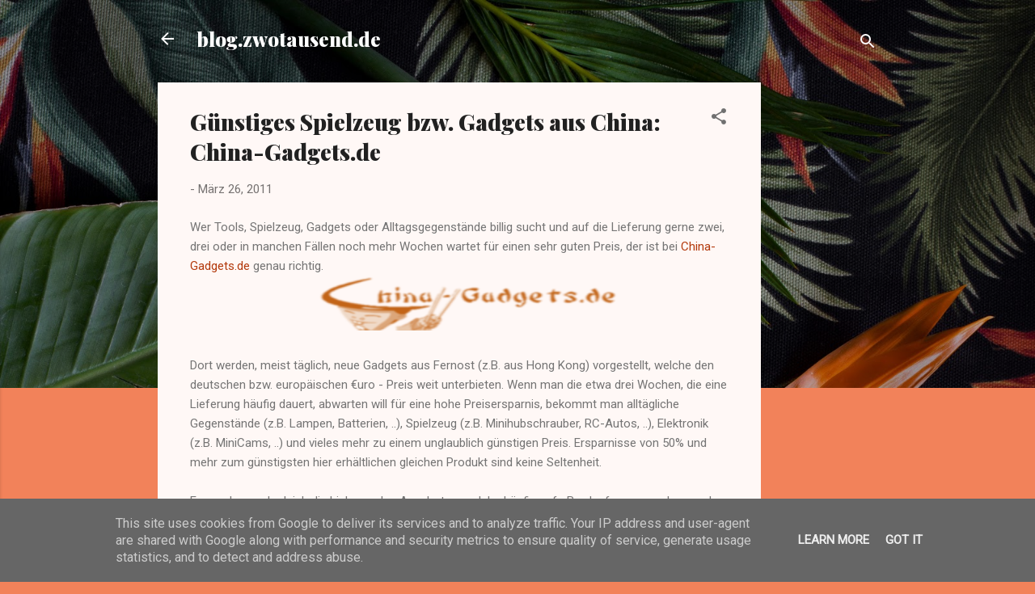

--- FILE ---
content_type: text/html; charset=UTF-8
request_url: https://blog.zwotausend.de/2011/03/gunstiges-spielzeug-bzw-gadgets-aus.html
body_size: 30742
content:
<!DOCTYPE html>
<html dir='ltr' lang='de'>
<head>
<meta content='width=device-width, initial-scale=1' name='viewport'/>
<title>Günstiges Spielzeug bzw. Gadgets aus China: China-Gadgets.de</title>
<meta content='text/html; charset=UTF-8' http-equiv='Content-Type'/>
<!-- Chrome, Firefox OS and Opera -->
<meta content='#f2825a' name='theme-color'/>
<!-- Windows Phone -->
<meta content='#f2825a' name='msapplication-navbutton-color'/>
<meta content='blogger' name='generator'/>
<link href='https://blog.zwotausend.de/favicon.ico' rel='icon' type='image/x-icon'/>
<link href='http://blog.zwotausend.de/2011/03/gunstiges-spielzeug-bzw-gadgets-aus.html' rel='canonical'/>
<link rel="alternate" type="application/atom+xml" title="blog.zwotausend.de - Atom" href="https://blog.zwotausend.de/feeds/posts/default" />
<link rel="alternate" type="application/rss+xml" title="blog.zwotausend.de - RSS" href="https://blog.zwotausend.de/feeds/posts/default?alt=rss" />
<link rel="service.post" type="application/atom+xml" title="blog.zwotausend.de - Atom" href="https://www.blogger.com/feeds/8373811152901292761/posts/default" />

<link rel="alternate" type="application/atom+xml" title="blog.zwotausend.de - Atom" href="https://blog.zwotausend.de/feeds/8226663322982083272/comments/default" />
<!--Can't find substitution for tag [blog.ieCssRetrofitLinks]-->
<link href='https://blogger.googleusercontent.com/img/b/R29vZ2xl/AVvXsEgf7kQ65Q_dIYnhLqUv7fTmqRc8XXnW44aEp_ZMbLw3khCNI8qOygVF1nVxw0pvCb8vu3e5Vw26PkvpUcRNzP1VYY-f9_zXbvUIINvfVpF7D2gkii0AGg1yO16aqzC-CX7s311vxsGgnCKN/s400/Bild1.png' rel='image_src'/>
<meta content='http://blog.zwotausend.de/2011/03/gunstiges-spielzeug-bzw-gadgets-aus.html' property='og:url'/>
<meta content='Günstiges Spielzeug bzw. Gadgets aus China: China-Gadgets.de' property='og:title'/>
<meta content='Wer Tools, Spielzeug, Gadgets oder Alltagsgegenstände billig sucht und auf die Lieferung gerne zwei, drei oder in manchen Fällen noch mehr W...' property='og:description'/>
<meta content='https://blogger.googleusercontent.com/img/b/R29vZ2xl/AVvXsEgf7kQ65Q_dIYnhLqUv7fTmqRc8XXnW44aEp_ZMbLw3khCNI8qOygVF1nVxw0pvCb8vu3e5Vw26PkvpUcRNzP1VYY-f9_zXbvUIINvfVpF7D2gkii0AGg1yO16aqzC-CX7s311vxsGgnCKN/w1200-h630-p-k-no-nu/Bild1.png' property='og:image'/>
<style type='text/css'>@font-face{font-family:'Playfair Display';font-style:normal;font-weight:900;font-display:swap;src:url(//fonts.gstatic.com/s/playfairdisplay/v40/nuFvD-vYSZviVYUb_rj3ij__anPXJzDwcbmjWBN2PKfsunDTbtPK-F2qC0usEw.woff2)format('woff2');unicode-range:U+0301,U+0400-045F,U+0490-0491,U+04B0-04B1,U+2116;}@font-face{font-family:'Playfair Display';font-style:normal;font-weight:900;font-display:swap;src:url(//fonts.gstatic.com/s/playfairdisplay/v40/nuFvD-vYSZviVYUb_rj3ij__anPXJzDwcbmjWBN2PKfsunDYbtPK-F2qC0usEw.woff2)format('woff2');unicode-range:U+0102-0103,U+0110-0111,U+0128-0129,U+0168-0169,U+01A0-01A1,U+01AF-01B0,U+0300-0301,U+0303-0304,U+0308-0309,U+0323,U+0329,U+1EA0-1EF9,U+20AB;}@font-face{font-family:'Playfair Display';font-style:normal;font-weight:900;font-display:swap;src:url(//fonts.gstatic.com/s/playfairdisplay/v40/nuFvD-vYSZviVYUb_rj3ij__anPXJzDwcbmjWBN2PKfsunDZbtPK-F2qC0usEw.woff2)format('woff2');unicode-range:U+0100-02BA,U+02BD-02C5,U+02C7-02CC,U+02CE-02D7,U+02DD-02FF,U+0304,U+0308,U+0329,U+1D00-1DBF,U+1E00-1E9F,U+1EF2-1EFF,U+2020,U+20A0-20AB,U+20AD-20C0,U+2113,U+2C60-2C7F,U+A720-A7FF;}@font-face{font-family:'Playfair Display';font-style:normal;font-weight:900;font-display:swap;src:url(//fonts.gstatic.com/s/playfairdisplay/v40/nuFvD-vYSZviVYUb_rj3ij__anPXJzDwcbmjWBN2PKfsunDXbtPK-F2qC0s.woff2)format('woff2');unicode-range:U+0000-00FF,U+0131,U+0152-0153,U+02BB-02BC,U+02C6,U+02DA,U+02DC,U+0304,U+0308,U+0329,U+2000-206F,U+20AC,U+2122,U+2191,U+2193,U+2212,U+2215,U+FEFF,U+FFFD;}@font-face{font-family:'Roboto';font-style:italic;font-weight:300;font-stretch:100%;font-display:swap;src:url(//fonts.gstatic.com/s/roboto/v50/KFOKCnqEu92Fr1Mu53ZEC9_Vu3r1gIhOszmOClHrs6ljXfMMLt_QuAX-k3Yi128m0kN2.woff2)format('woff2');unicode-range:U+0460-052F,U+1C80-1C8A,U+20B4,U+2DE0-2DFF,U+A640-A69F,U+FE2E-FE2F;}@font-face{font-family:'Roboto';font-style:italic;font-weight:300;font-stretch:100%;font-display:swap;src:url(//fonts.gstatic.com/s/roboto/v50/KFOKCnqEu92Fr1Mu53ZEC9_Vu3r1gIhOszmOClHrs6ljXfMMLt_QuAz-k3Yi128m0kN2.woff2)format('woff2');unicode-range:U+0301,U+0400-045F,U+0490-0491,U+04B0-04B1,U+2116;}@font-face{font-family:'Roboto';font-style:italic;font-weight:300;font-stretch:100%;font-display:swap;src:url(//fonts.gstatic.com/s/roboto/v50/KFOKCnqEu92Fr1Mu53ZEC9_Vu3r1gIhOszmOClHrs6ljXfMMLt_QuAT-k3Yi128m0kN2.woff2)format('woff2');unicode-range:U+1F00-1FFF;}@font-face{font-family:'Roboto';font-style:italic;font-weight:300;font-stretch:100%;font-display:swap;src:url(//fonts.gstatic.com/s/roboto/v50/KFOKCnqEu92Fr1Mu53ZEC9_Vu3r1gIhOszmOClHrs6ljXfMMLt_QuAv-k3Yi128m0kN2.woff2)format('woff2');unicode-range:U+0370-0377,U+037A-037F,U+0384-038A,U+038C,U+038E-03A1,U+03A3-03FF;}@font-face{font-family:'Roboto';font-style:italic;font-weight:300;font-stretch:100%;font-display:swap;src:url(//fonts.gstatic.com/s/roboto/v50/KFOKCnqEu92Fr1Mu53ZEC9_Vu3r1gIhOszmOClHrs6ljXfMMLt_QuHT-k3Yi128m0kN2.woff2)format('woff2');unicode-range:U+0302-0303,U+0305,U+0307-0308,U+0310,U+0312,U+0315,U+031A,U+0326-0327,U+032C,U+032F-0330,U+0332-0333,U+0338,U+033A,U+0346,U+034D,U+0391-03A1,U+03A3-03A9,U+03B1-03C9,U+03D1,U+03D5-03D6,U+03F0-03F1,U+03F4-03F5,U+2016-2017,U+2034-2038,U+203C,U+2040,U+2043,U+2047,U+2050,U+2057,U+205F,U+2070-2071,U+2074-208E,U+2090-209C,U+20D0-20DC,U+20E1,U+20E5-20EF,U+2100-2112,U+2114-2115,U+2117-2121,U+2123-214F,U+2190,U+2192,U+2194-21AE,U+21B0-21E5,U+21F1-21F2,U+21F4-2211,U+2213-2214,U+2216-22FF,U+2308-230B,U+2310,U+2319,U+231C-2321,U+2336-237A,U+237C,U+2395,U+239B-23B7,U+23D0,U+23DC-23E1,U+2474-2475,U+25AF,U+25B3,U+25B7,U+25BD,U+25C1,U+25CA,U+25CC,U+25FB,U+266D-266F,U+27C0-27FF,U+2900-2AFF,U+2B0E-2B11,U+2B30-2B4C,U+2BFE,U+3030,U+FF5B,U+FF5D,U+1D400-1D7FF,U+1EE00-1EEFF;}@font-face{font-family:'Roboto';font-style:italic;font-weight:300;font-stretch:100%;font-display:swap;src:url(//fonts.gstatic.com/s/roboto/v50/KFOKCnqEu92Fr1Mu53ZEC9_Vu3r1gIhOszmOClHrs6ljXfMMLt_QuGb-k3Yi128m0kN2.woff2)format('woff2');unicode-range:U+0001-000C,U+000E-001F,U+007F-009F,U+20DD-20E0,U+20E2-20E4,U+2150-218F,U+2190,U+2192,U+2194-2199,U+21AF,U+21E6-21F0,U+21F3,U+2218-2219,U+2299,U+22C4-22C6,U+2300-243F,U+2440-244A,U+2460-24FF,U+25A0-27BF,U+2800-28FF,U+2921-2922,U+2981,U+29BF,U+29EB,U+2B00-2BFF,U+4DC0-4DFF,U+FFF9-FFFB,U+10140-1018E,U+10190-1019C,U+101A0,U+101D0-101FD,U+102E0-102FB,U+10E60-10E7E,U+1D2C0-1D2D3,U+1D2E0-1D37F,U+1F000-1F0FF,U+1F100-1F1AD,U+1F1E6-1F1FF,U+1F30D-1F30F,U+1F315,U+1F31C,U+1F31E,U+1F320-1F32C,U+1F336,U+1F378,U+1F37D,U+1F382,U+1F393-1F39F,U+1F3A7-1F3A8,U+1F3AC-1F3AF,U+1F3C2,U+1F3C4-1F3C6,U+1F3CA-1F3CE,U+1F3D4-1F3E0,U+1F3ED,U+1F3F1-1F3F3,U+1F3F5-1F3F7,U+1F408,U+1F415,U+1F41F,U+1F426,U+1F43F,U+1F441-1F442,U+1F444,U+1F446-1F449,U+1F44C-1F44E,U+1F453,U+1F46A,U+1F47D,U+1F4A3,U+1F4B0,U+1F4B3,U+1F4B9,U+1F4BB,U+1F4BF,U+1F4C8-1F4CB,U+1F4D6,U+1F4DA,U+1F4DF,U+1F4E3-1F4E6,U+1F4EA-1F4ED,U+1F4F7,U+1F4F9-1F4FB,U+1F4FD-1F4FE,U+1F503,U+1F507-1F50B,U+1F50D,U+1F512-1F513,U+1F53E-1F54A,U+1F54F-1F5FA,U+1F610,U+1F650-1F67F,U+1F687,U+1F68D,U+1F691,U+1F694,U+1F698,U+1F6AD,U+1F6B2,U+1F6B9-1F6BA,U+1F6BC,U+1F6C6-1F6CF,U+1F6D3-1F6D7,U+1F6E0-1F6EA,U+1F6F0-1F6F3,U+1F6F7-1F6FC,U+1F700-1F7FF,U+1F800-1F80B,U+1F810-1F847,U+1F850-1F859,U+1F860-1F887,U+1F890-1F8AD,U+1F8B0-1F8BB,U+1F8C0-1F8C1,U+1F900-1F90B,U+1F93B,U+1F946,U+1F984,U+1F996,U+1F9E9,U+1FA00-1FA6F,U+1FA70-1FA7C,U+1FA80-1FA89,U+1FA8F-1FAC6,U+1FACE-1FADC,U+1FADF-1FAE9,U+1FAF0-1FAF8,U+1FB00-1FBFF;}@font-face{font-family:'Roboto';font-style:italic;font-weight:300;font-stretch:100%;font-display:swap;src:url(//fonts.gstatic.com/s/roboto/v50/KFOKCnqEu92Fr1Mu53ZEC9_Vu3r1gIhOszmOClHrs6ljXfMMLt_QuAf-k3Yi128m0kN2.woff2)format('woff2');unicode-range:U+0102-0103,U+0110-0111,U+0128-0129,U+0168-0169,U+01A0-01A1,U+01AF-01B0,U+0300-0301,U+0303-0304,U+0308-0309,U+0323,U+0329,U+1EA0-1EF9,U+20AB;}@font-face{font-family:'Roboto';font-style:italic;font-weight:300;font-stretch:100%;font-display:swap;src:url(//fonts.gstatic.com/s/roboto/v50/KFOKCnqEu92Fr1Mu53ZEC9_Vu3r1gIhOszmOClHrs6ljXfMMLt_QuAb-k3Yi128m0kN2.woff2)format('woff2');unicode-range:U+0100-02BA,U+02BD-02C5,U+02C7-02CC,U+02CE-02D7,U+02DD-02FF,U+0304,U+0308,U+0329,U+1D00-1DBF,U+1E00-1E9F,U+1EF2-1EFF,U+2020,U+20A0-20AB,U+20AD-20C0,U+2113,U+2C60-2C7F,U+A720-A7FF;}@font-face{font-family:'Roboto';font-style:italic;font-weight:300;font-stretch:100%;font-display:swap;src:url(//fonts.gstatic.com/s/roboto/v50/KFOKCnqEu92Fr1Mu53ZEC9_Vu3r1gIhOszmOClHrs6ljXfMMLt_QuAj-k3Yi128m0g.woff2)format('woff2');unicode-range:U+0000-00FF,U+0131,U+0152-0153,U+02BB-02BC,U+02C6,U+02DA,U+02DC,U+0304,U+0308,U+0329,U+2000-206F,U+20AC,U+2122,U+2191,U+2193,U+2212,U+2215,U+FEFF,U+FFFD;}@font-face{font-family:'Roboto';font-style:normal;font-weight:400;font-stretch:100%;font-display:swap;src:url(//fonts.gstatic.com/s/roboto/v50/KFOMCnqEu92Fr1ME7kSn66aGLdTylUAMQXC89YmC2DPNWubEbVmZiAr0klQmz24O0g.woff2)format('woff2');unicode-range:U+0460-052F,U+1C80-1C8A,U+20B4,U+2DE0-2DFF,U+A640-A69F,U+FE2E-FE2F;}@font-face{font-family:'Roboto';font-style:normal;font-weight:400;font-stretch:100%;font-display:swap;src:url(//fonts.gstatic.com/s/roboto/v50/KFOMCnqEu92Fr1ME7kSn66aGLdTylUAMQXC89YmC2DPNWubEbVmQiAr0klQmz24O0g.woff2)format('woff2');unicode-range:U+0301,U+0400-045F,U+0490-0491,U+04B0-04B1,U+2116;}@font-face{font-family:'Roboto';font-style:normal;font-weight:400;font-stretch:100%;font-display:swap;src:url(//fonts.gstatic.com/s/roboto/v50/KFOMCnqEu92Fr1ME7kSn66aGLdTylUAMQXC89YmC2DPNWubEbVmYiAr0klQmz24O0g.woff2)format('woff2');unicode-range:U+1F00-1FFF;}@font-face{font-family:'Roboto';font-style:normal;font-weight:400;font-stretch:100%;font-display:swap;src:url(//fonts.gstatic.com/s/roboto/v50/KFOMCnqEu92Fr1ME7kSn66aGLdTylUAMQXC89YmC2DPNWubEbVmXiAr0klQmz24O0g.woff2)format('woff2');unicode-range:U+0370-0377,U+037A-037F,U+0384-038A,U+038C,U+038E-03A1,U+03A3-03FF;}@font-face{font-family:'Roboto';font-style:normal;font-weight:400;font-stretch:100%;font-display:swap;src:url(//fonts.gstatic.com/s/roboto/v50/KFOMCnqEu92Fr1ME7kSn66aGLdTylUAMQXC89YmC2DPNWubEbVnoiAr0klQmz24O0g.woff2)format('woff2');unicode-range:U+0302-0303,U+0305,U+0307-0308,U+0310,U+0312,U+0315,U+031A,U+0326-0327,U+032C,U+032F-0330,U+0332-0333,U+0338,U+033A,U+0346,U+034D,U+0391-03A1,U+03A3-03A9,U+03B1-03C9,U+03D1,U+03D5-03D6,U+03F0-03F1,U+03F4-03F5,U+2016-2017,U+2034-2038,U+203C,U+2040,U+2043,U+2047,U+2050,U+2057,U+205F,U+2070-2071,U+2074-208E,U+2090-209C,U+20D0-20DC,U+20E1,U+20E5-20EF,U+2100-2112,U+2114-2115,U+2117-2121,U+2123-214F,U+2190,U+2192,U+2194-21AE,U+21B0-21E5,U+21F1-21F2,U+21F4-2211,U+2213-2214,U+2216-22FF,U+2308-230B,U+2310,U+2319,U+231C-2321,U+2336-237A,U+237C,U+2395,U+239B-23B7,U+23D0,U+23DC-23E1,U+2474-2475,U+25AF,U+25B3,U+25B7,U+25BD,U+25C1,U+25CA,U+25CC,U+25FB,U+266D-266F,U+27C0-27FF,U+2900-2AFF,U+2B0E-2B11,U+2B30-2B4C,U+2BFE,U+3030,U+FF5B,U+FF5D,U+1D400-1D7FF,U+1EE00-1EEFF;}@font-face{font-family:'Roboto';font-style:normal;font-weight:400;font-stretch:100%;font-display:swap;src:url(//fonts.gstatic.com/s/roboto/v50/KFOMCnqEu92Fr1ME7kSn66aGLdTylUAMQXC89YmC2DPNWubEbVn6iAr0klQmz24O0g.woff2)format('woff2');unicode-range:U+0001-000C,U+000E-001F,U+007F-009F,U+20DD-20E0,U+20E2-20E4,U+2150-218F,U+2190,U+2192,U+2194-2199,U+21AF,U+21E6-21F0,U+21F3,U+2218-2219,U+2299,U+22C4-22C6,U+2300-243F,U+2440-244A,U+2460-24FF,U+25A0-27BF,U+2800-28FF,U+2921-2922,U+2981,U+29BF,U+29EB,U+2B00-2BFF,U+4DC0-4DFF,U+FFF9-FFFB,U+10140-1018E,U+10190-1019C,U+101A0,U+101D0-101FD,U+102E0-102FB,U+10E60-10E7E,U+1D2C0-1D2D3,U+1D2E0-1D37F,U+1F000-1F0FF,U+1F100-1F1AD,U+1F1E6-1F1FF,U+1F30D-1F30F,U+1F315,U+1F31C,U+1F31E,U+1F320-1F32C,U+1F336,U+1F378,U+1F37D,U+1F382,U+1F393-1F39F,U+1F3A7-1F3A8,U+1F3AC-1F3AF,U+1F3C2,U+1F3C4-1F3C6,U+1F3CA-1F3CE,U+1F3D4-1F3E0,U+1F3ED,U+1F3F1-1F3F3,U+1F3F5-1F3F7,U+1F408,U+1F415,U+1F41F,U+1F426,U+1F43F,U+1F441-1F442,U+1F444,U+1F446-1F449,U+1F44C-1F44E,U+1F453,U+1F46A,U+1F47D,U+1F4A3,U+1F4B0,U+1F4B3,U+1F4B9,U+1F4BB,U+1F4BF,U+1F4C8-1F4CB,U+1F4D6,U+1F4DA,U+1F4DF,U+1F4E3-1F4E6,U+1F4EA-1F4ED,U+1F4F7,U+1F4F9-1F4FB,U+1F4FD-1F4FE,U+1F503,U+1F507-1F50B,U+1F50D,U+1F512-1F513,U+1F53E-1F54A,U+1F54F-1F5FA,U+1F610,U+1F650-1F67F,U+1F687,U+1F68D,U+1F691,U+1F694,U+1F698,U+1F6AD,U+1F6B2,U+1F6B9-1F6BA,U+1F6BC,U+1F6C6-1F6CF,U+1F6D3-1F6D7,U+1F6E0-1F6EA,U+1F6F0-1F6F3,U+1F6F7-1F6FC,U+1F700-1F7FF,U+1F800-1F80B,U+1F810-1F847,U+1F850-1F859,U+1F860-1F887,U+1F890-1F8AD,U+1F8B0-1F8BB,U+1F8C0-1F8C1,U+1F900-1F90B,U+1F93B,U+1F946,U+1F984,U+1F996,U+1F9E9,U+1FA00-1FA6F,U+1FA70-1FA7C,U+1FA80-1FA89,U+1FA8F-1FAC6,U+1FACE-1FADC,U+1FADF-1FAE9,U+1FAF0-1FAF8,U+1FB00-1FBFF;}@font-face{font-family:'Roboto';font-style:normal;font-weight:400;font-stretch:100%;font-display:swap;src:url(//fonts.gstatic.com/s/roboto/v50/KFOMCnqEu92Fr1ME7kSn66aGLdTylUAMQXC89YmC2DPNWubEbVmbiAr0klQmz24O0g.woff2)format('woff2');unicode-range:U+0102-0103,U+0110-0111,U+0128-0129,U+0168-0169,U+01A0-01A1,U+01AF-01B0,U+0300-0301,U+0303-0304,U+0308-0309,U+0323,U+0329,U+1EA0-1EF9,U+20AB;}@font-face{font-family:'Roboto';font-style:normal;font-weight:400;font-stretch:100%;font-display:swap;src:url(//fonts.gstatic.com/s/roboto/v50/KFOMCnqEu92Fr1ME7kSn66aGLdTylUAMQXC89YmC2DPNWubEbVmaiAr0klQmz24O0g.woff2)format('woff2');unicode-range:U+0100-02BA,U+02BD-02C5,U+02C7-02CC,U+02CE-02D7,U+02DD-02FF,U+0304,U+0308,U+0329,U+1D00-1DBF,U+1E00-1E9F,U+1EF2-1EFF,U+2020,U+20A0-20AB,U+20AD-20C0,U+2113,U+2C60-2C7F,U+A720-A7FF;}@font-face{font-family:'Roboto';font-style:normal;font-weight:400;font-stretch:100%;font-display:swap;src:url(//fonts.gstatic.com/s/roboto/v50/KFOMCnqEu92Fr1ME7kSn66aGLdTylUAMQXC89YmC2DPNWubEbVmUiAr0klQmz24.woff2)format('woff2');unicode-range:U+0000-00FF,U+0131,U+0152-0153,U+02BB-02BC,U+02C6,U+02DA,U+02DC,U+0304,U+0308,U+0329,U+2000-206F,U+20AC,U+2122,U+2191,U+2193,U+2212,U+2215,U+FEFF,U+FFFD;}</style>
<style id='page-skin-1' type='text/css'><!--
/*! normalize.css v3.0.1 | MIT License | git.io/normalize */html{font-family:sans-serif;-ms-text-size-adjust:100%;-webkit-text-size-adjust:100%}body{margin:0}article,aside,details,figcaption,figure,footer,header,hgroup,main,nav,section,summary{display:block}audio,canvas,progress,video{display:inline-block;vertical-align:baseline}audio:not([controls]){display:none;height:0}[hidden],template{display:none}a{background:transparent}a:active,a:hover{outline:0}abbr[title]{border-bottom:1px dotted}b,strong{font-weight:bold}dfn{font-style:italic}h1{font-size:2em;margin:.67em 0}mark{background:#ff0;color:#000}small{font-size:80%}sub,sup{font-size:75%;line-height:0;position:relative;vertical-align:baseline}sup{top:-0.5em}sub{bottom:-0.25em}img{border:0}svg:not(:root){overflow:hidden}figure{margin:1em 40px}hr{-moz-box-sizing:content-box;box-sizing:content-box;height:0}pre{overflow:auto}code,kbd,pre,samp{font-family:monospace,monospace;font-size:1em}button,input,optgroup,select,textarea{color:inherit;font:inherit;margin:0}button{overflow:visible}button,select{text-transform:none}button,html input[type="button"],input[type="reset"],input[type="submit"]{-webkit-appearance:button;cursor:pointer}button[disabled],html input[disabled]{cursor:default}button::-moz-focus-inner,input::-moz-focus-inner{border:0;padding:0}input{line-height:normal}input[type="checkbox"],input[type="radio"]{box-sizing:border-box;padding:0}input[type="number"]::-webkit-inner-spin-button,input[type="number"]::-webkit-outer-spin-button{height:auto}input[type="search"]{-webkit-appearance:textfield;-moz-box-sizing:content-box;-webkit-box-sizing:content-box;box-sizing:content-box}input[type="search"]::-webkit-search-cancel-button,input[type="search"]::-webkit-search-decoration{-webkit-appearance:none}fieldset{border:1px solid #c0c0c0;margin:0 2px;padding:.35em .625em .75em}legend{border:0;padding:0}textarea{overflow:auto}optgroup{font-weight:bold}table{border-collapse:collapse;border-spacing:0}td,th{padding:0}
/*!************************************************
* Blogger Template Style
* Name: Contempo
**************************************************/
body{
overflow-wrap:break-word;
word-break:break-word;
word-wrap:break-word
}
.hidden{
display:none
}
.invisible{
visibility:hidden
}
.container::after,.float-container::after{
clear:both;
content:"";
display:table
}
.clearboth{
clear:both
}
#comments .comment .comment-actions,.subscribe-popup .FollowByEmail .follow-by-email-submit,.widget.Profile .profile-link,.widget.Profile .profile-link.visit-profile{
background:0 0;
border:0;
box-shadow:none;
color:#B33a0d;
cursor:pointer;
font-size:14px;
font-weight:700;
outline:0;
text-decoration:none;
text-transform:uppercase;
width:auto
}
.dim-overlay{
background-color:rgba(0,0,0,.54);
height:100vh;
left:0;
position:fixed;
top:0;
width:100%
}
#sharing-dim-overlay{
background-color:transparent
}
input::-ms-clear{
display:none
}
.blogger-logo,.svg-icon-24.blogger-logo{
fill:#ff9800;
opacity:1
}
.loading-spinner-large{
-webkit-animation:mspin-rotate 1.568s infinite linear;
animation:mspin-rotate 1.568s infinite linear;
height:48px;
overflow:hidden;
position:absolute;
width:48px;
z-index:200
}
.loading-spinner-large>div{
-webkit-animation:mspin-revrot 5332ms infinite steps(4);
animation:mspin-revrot 5332ms infinite steps(4)
}
.loading-spinner-large>div>div{
-webkit-animation:mspin-singlecolor-large-film 1333ms infinite steps(81);
animation:mspin-singlecolor-large-film 1333ms infinite steps(81);
background-size:100%;
height:48px;
width:3888px
}
.mspin-black-large>div>div,.mspin-grey_54-large>div>div{
background-image:url(https://www.blogblog.com/indie/mspin_black_large.svg)
}
.mspin-white-large>div>div{
background-image:url(https://www.blogblog.com/indie/mspin_white_large.svg)
}
.mspin-grey_54-large{
opacity:.54
}
@-webkit-keyframes mspin-singlecolor-large-film{
from{
-webkit-transform:translateX(0);
transform:translateX(0)
}
to{
-webkit-transform:translateX(-3888px);
transform:translateX(-3888px)
}
}
@keyframes mspin-singlecolor-large-film{
from{
-webkit-transform:translateX(0);
transform:translateX(0)
}
to{
-webkit-transform:translateX(-3888px);
transform:translateX(-3888px)
}
}
@-webkit-keyframes mspin-rotate{
from{
-webkit-transform:rotate(0);
transform:rotate(0)
}
to{
-webkit-transform:rotate(360deg);
transform:rotate(360deg)
}
}
@keyframes mspin-rotate{
from{
-webkit-transform:rotate(0);
transform:rotate(0)
}
to{
-webkit-transform:rotate(360deg);
transform:rotate(360deg)
}
}
@-webkit-keyframes mspin-revrot{
from{
-webkit-transform:rotate(0);
transform:rotate(0)
}
to{
-webkit-transform:rotate(-360deg);
transform:rotate(-360deg)
}
}
@keyframes mspin-revrot{
from{
-webkit-transform:rotate(0);
transform:rotate(0)
}
to{
-webkit-transform:rotate(-360deg);
transform:rotate(-360deg)
}
}
.skip-navigation{
background-color:#fff;
box-sizing:border-box;
color:#000;
display:block;
height:0;
left:0;
line-height:50px;
overflow:hidden;
padding-top:0;
position:fixed;
text-align:center;
top:0;
-webkit-transition:box-shadow .3s,height .3s,padding-top .3s;
transition:box-shadow .3s,height .3s,padding-top .3s;
width:100%;
z-index:900
}
.skip-navigation:focus{
box-shadow:0 4px 5px 0 rgba(0,0,0,.14),0 1px 10px 0 rgba(0,0,0,.12),0 2px 4px -1px rgba(0,0,0,.2);
height:50px
}
#main{
outline:0
}
.main-heading{
position:absolute;
clip:rect(1px,1px,1px,1px);
padding:0;
border:0;
height:1px;
width:1px;
overflow:hidden
}
.Attribution{
margin-top:1em;
text-align:center
}
.Attribution .blogger img,.Attribution .blogger svg{
vertical-align:bottom
}
.Attribution .blogger img{
margin-right:.5em
}
.Attribution div{
line-height:24px;
margin-top:.5em
}
.Attribution .copyright,.Attribution .image-attribution{
font-size:.7em;
margin-top:1.5em
}
.BLOG_mobile_video_class{
display:none
}
.bg-photo{
background-attachment:scroll!important
}
body .CSS_LIGHTBOX{
z-index:900
}
.extendable .show-less,.extendable .show-more{
border-color:#B33a0d;
color:#B33a0d;
margin-top:8px
}
.extendable .show-less.hidden,.extendable .show-more.hidden{
display:none
}
.inline-ad{
display:none;
max-width:100%;
overflow:hidden
}
.adsbygoogle{
display:block
}
#cookieChoiceInfo{
bottom:0;
top:auto
}
iframe.b-hbp-video{
border:0
}
.post-body img{
max-width:100%
}
.post-body iframe{
max-width:100%
}
.post-body a[imageanchor="1"]{
display:inline-block
}
.byline{
margin-right:1em
}
.byline:last-child{
margin-right:0
}
.link-copied-dialog{
max-width:520px;
outline:0
}
.link-copied-dialog .modal-dialog-buttons{
margin-top:8px
}
.link-copied-dialog .goog-buttonset-default{
background:0 0;
border:0
}
.link-copied-dialog .goog-buttonset-default:focus{
outline:0
}
.paging-control-container{
margin-bottom:16px
}
.paging-control-container .paging-control{
display:inline-block
}
.paging-control-container .comment-range-text::after,.paging-control-container .paging-control{
color:#B33a0d
}
.paging-control-container .comment-range-text,.paging-control-container .paging-control{
margin-right:8px
}
.paging-control-container .comment-range-text::after,.paging-control-container .paging-control::after{
content:"\b7";
cursor:default;
padding-left:8px;
pointer-events:none
}
.paging-control-container .comment-range-text:last-child::after,.paging-control-container .paging-control:last-child::after{
content:none
}
.byline.reactions iframe{
height:20px
}
.b-notification{
color:#000;
background-color:#fff;
border-bottom:solid 1px #000;
box-sizing:border-box;
padding:16px 32px;
text-align:center
}
.b-notification.visible{
-webkit-transition:margin-top .3s cubic-bezier(.4,0,.2,1);
transition:margin-top .3s cubic-bezier(.4,0,.2,1)
}
.b-notification.invisible{
position:absolute
}
.b-notification-close{
position:absolute;
right:8px;
top:8px
}
.no-posts-message{
line-height:40px;
text-align:center
}
@media screen and (max-width:800px){
body.item-view .post-body a[imageanchor="1"][style*="float: left;"],body.item-view .post-body a[imageanchor="1"][style*="float: right;"]{
float:none!important;
clear:none!important
}
body.item-view .post-body a[imageanchor="1"] img{
display:block;
height:auto;
margin:0 auto
}
body.item-view .post-body>.separator:first-child>a[imageanchor="1"]:first-child{
margin-top:20px
}
.post-body a[imageanchor]{
display:block
}
body.item-view .post-body a[imageanchor="1"]{
margin-left:0!important;
margin-right:0!important
}
body.item-view .post-body a[imageanchor="1"]+a[imageanchor="1"]{
margin-top:16px
}
}
.item-control{
display:none
}
#comments{
border-top:1px dashed rgba(0,0,0,.54);
margin-top:20px;
padding:20px
}
#comments .comment-thread ol{
margin:0;
padding-left:0;
padding-left:0
}
#comments .comment .comment-replybox-single,#comments .comment-thread .comment-replies{
margin-left:60px
}
#comments .comment-thread .thread-count{
display:none
}
#comments .comment{
list-style-type:none;
padding:0 0 30px;
position:relative
}
#comments .comment .comment{
padding-bottom:8px
}
.comment .avatar-image-container{
position:absolute
}
.comment .avatar-image-container img{
border-radius:50%
}
.avatar-image-container svg,.comment .avatar-image-container .avatar-icon{
border-radius:50%;
border:solid 1px #707070;
box-sizing:border-box;
fill:#707070;
height:35px;
margin:0;
padding:7px;
width:35px
}
.comment .comment-block{
margin-top:10px;
margin-left:60px;
padding-bottom:0
}
#comments .comment-author-header-wrapper{
margin-left:40px
}
#comments .comment .thread-expanded .comment-block{
padding-bottom:20px
}
#comments .comment .comment-header .user,#comments .comment .comment-header .user a{
color:#212121;
font-style:normal;
font-weight:700
}
#comments .comment .comment-actions{
bottom:0;
margin-bottom:15px;
position:absolute
}
#comments .comment .comment-actions>*{
margin-right:8px
}
#comments .comment .comment-header .datetime{
bottom:0;
color:rgba(33,33,33,.54);
display:inline-block;
font-size:13px;
font-style:italic;
margin-left:8px
}
#comments .comment .comment-footer .comment-timestamp a,#comments .comment .comment-header .datetime a{
color:rgba(33,33,33,.54)
}
#comments .comment .comment-content,.comment .comment-body{
margin-top:12px;
word-break:break-word
}
.comment-body{
margin-bottom:12px
}
#comments.embed[data-num-comments="0"]{
border:0;
margin-top:0;
padding-top:0
}
#comments.embed[data-num-comments="0"] #comment-post-message,#comments.embed[data-num-comments="0"] div.comment-form>p,#comments.embed[data-num-comments="0"] p.comment-footer{
display:none
}
#comment-editor-src{
display:none
}
.comments .comments-content .loadmore.loaded{
max-height:0;
opacity:0;
overflow:hidden
}
.extendable .remaining-items{
height:0;
overflow:hidden;
-webkit-transition:height .3s cubic-bezier(.4,0,.2,1);
transition:height .3s cubic-bezier(.4,0,.2,1)
}
.extendable .remaining-items.expanded{
height:auto
}
.svg-icon-24,.svg-icon-24-button{
cursor:pointer;
height:24px;
width:24px;
min-width:24px
}
.touch-icon{
margin:-12px;
padding:12px
}
.touch-icon:active,.touch-icon:focus{
background-color:rgba(153,153,153,.4);
border-radius:50%
}
svg:not(:root).touch-icon{
overflow:visible
}
html[dir=rtl] .rtl-reversible-icon{
-webkit-transform:scaleX(-1);
-ms-transform:scaleX(-1);
transform:scaleX(-1)
}
.svg-icon-24-button,.touch-icon-button{
background:0 0;
border:0;
margin:0;
outline:0;
padding:0
}
.touch-icon-button .touch-icon:active,.touch-icon-button .touch-icon:focus{
background-color:transparent
}
.touch-icon-button:active .touch-icon,.touch-icon-button:focus .touch-icon{
background-color:rgba(153,153,153,.4);
border-radius:50%
}
.Profile .default-avatar-wrapper .avatar-icon{
border-radius:50%;
border:solid 1px #707070;
box-sizing:border-box;
fill:#707070;
margin:0
}
.Profile .individual .default-avatar-wrapper .avatar-icon{
padding:25px
}
.Profile .individual .avatar-icon,.Profile .individual .profile-img{
height:120px;
width:120px
}
.Profile .team .default-avatar-wrapper .avatar-icon{
padding:8px
}
.Profile .team .avatar-icon,.Profile .team .default-avatar-wrapper,.Profile .team .profile-img{
height:40px;
width:40px
}
.snippet-container{
margin:0;
position:relative;
overflow:hidden
}
.snippet-fade{
bottom:0;
box-sizing:border-box;
position:absolute;
width:96px
}
.snippet-fade{
right:0
}
.snippet-fade:after{
content:"\2026"
}
.snippet-fade:after{
float:right
}
.post-bottom{
-webkit-box-align:center;
-webkit-align-items:center;
-ms-flex-align:center;
align-items:center;
display:-webkit-box;
display:-webkit-flex;
display:-ms-flexbox;
display:flex;
-webkit-flex-wrap:wrap;
-ms-flex-wrap:wrap;
flex-wrap:wrap
}
.post-footer{
-webkit-box-flex:1;
-webkit-flex:1 1 auto;
-ms-flex:1 1 auto;
flex:1 1 auto;
-webkit-flex-wrap:wrap;
-ms-flex-wrap:wrap;
flex-wrap:wrap;
-webkit-box-ordinal-group:2;
-webkit-order:1;
-ms-flex-order:1;
order:1
}
.post-footer>*{
-webkit-box-flex:0;
-webkit-flex:0 1 auto;
-ms-flex:0 1 auto;
flex:0 1 auto
}
.post-footer .byline:last-child{
margin-right:1em
}
.jump-link{
-webkit-box-flex:0;
-webkit-flex:0 0 auto;
-ms-flex:0 0 auto;
flex:0 0 auto;
-webkit-box-ordinal-group:3;
-webkit-order:2;
-ms-flex-order:2;
order:2
}
.centered-top-container.sticky{
left:0;
position:fixed;
right:0;
top:0;
width:auto;
z-index:50;
-webkit-transition-property:opacity,-webkit-transform;
transition-property:opacity,-webkit-transform;
transition-property:transform,opacity;
transition-property:transform,opacity,-webkit-transform;
-webkit-transition-duration:.2s;
transition-duration:.2s;
-webkit-transition-timing-function:cubic-bezier(.4,0,.2,1);
transition-timing-function:cubic-bezier(.4,0,.2,1)
}
.centered-top-placeholder{
display:none
}
.collapsed-header .centered-top-placeholder{
display:block
}
.centered-top-container .Header .replaced h1,.centered-top-placeholder .Header .replaced h1{
display:none
}
.centered-top-container.sticky .Header .replaced h1{
display:block
}
.centered-top-container.sticky .Header .header-widget{
background:0 0
}
.centered-top-container.sticky .Header .header-image-wrapper{
display:none
}
.centered-top-container img,.centered-top-placeholder img{
max-width:100%
}
.collapsible{
-webkit-transition:height .3s cubic-bezier(.4,0,.2,1);
transition:height .3s cubic-bezier(.4,0,.2,1)
}
.collapsible,.collapsible>summary{
display:block;
overflow:hidden
}
.collapsible>:not(summary){
display:none
}
.collapsible[open]>:not(summary){
display:block
}
.collapsible:focus,.collapsible>summary:focus{
outline:0
}
.collapsible>summary{
cursor:pointer;
display:block;
padding:0
}
.collapsible:focus>summary,.collapsible>summary:focus{
background-color:transparent
}
.collapsible>summary::-webkit-details-marker{
display:none
}
.collapsible-title{
-webkit-box-align:center;
-webkit-align-items:center;
-ms-flex-align:center;
align-items:center;
display:-webkit-box;
display:-webkit-flex;
display:-ms-flexbox;
display:flex
}
.collapsible-title .title{
-webkit-box-flex:1;
-webkit-flex:1 1 auto;
-ms-flex:1 1 auto;
flex:1 1 auto;
-webkit-box-ordinal-group:1;
-webkit-order:0;
-ms-flex-order:0;
order:0;
overflow:hidden;
text-overflow:ellipsis;
white-space:nowrap
}
.collapsible-title .chevron-down,.collapsible[open] .collapsible-title .chevron-up{
display:block
}
.collapsible-title .chevron-up,.collapsible[open] .collapsible-title .chevron-down{
display:none
}
.flat-button{
cursor:pointer;
display:inline-block;
font-weight:700;
text-transform:uppercase;
border-radius:2px;
padding:8px;
margin:-8px
}
.flat-icon-button{
background:0 0;
border:0;
margin:0;
outline:0;
padding:0;
margin:-12px;
padding:12px;
cursor:pointer;
box-sizing:content-box;
display:inline-block;
line-height:0
}
.flat-icon-button,.flat-icon-button .splash-wrapper{
border-radius:50%
}
.flat-icon-button .splash.animate{
-webkit-animation-duration:.3s;
animation-duration:.3s
}
.overflowable-container{
max-height:46px;
overflow:hidden;
position:relative
}
.overflow-button{
cursor:pointer
}
#overflowable-dim-overlay{
background:0 0
}
.overflow-popup{
box-shadow:0 2px 2px 0 rgba(0,0,0,.14),0 3px 1px -2px rgba(0,0,0,.2),0 1px 5px 0 rgba(0,0,0,.12);
background-color:#fff8f6;
left:0;
max-width:calc(100% - 32px);
position:absolute;
top:0;
visibility:hidden;
z-index:101
}
.overflow-popup ul{
list-style:none
}
.overflow-popup .tabs li,.overflow-popup li{
display:block;
height:auto
}
.overflow-popup .tabs li{
padding-left:0;
padding-right:0
}
.overflow-button.hidden,.overflow-popup .tabs li.hidden,.overflow-popup li.hidden{
display:none
}
.pill-button{
background:0 0;
border:1px solid;
border-radius:12px;
cursor:pointer;
display:inline-block;
padding:4px 16px;
text-transform:uppercase
}
.ripple{
position:relative
}
.ripple>*{
z-index:1
}
.splash-wrapper{
bottom:0;
left:0;
overflow:hidden;
pointer-events:none;
position:absolute;
right:0;
top:0;
z-index:0
}
.splash{
background:#ccc;
border-radius:100%;
display:block;
opacity:.6;
position:absolute;
-webkit-transform:scale(0);
-ms-transform:scale(0);
transform:scale(0)
}
.splash.animate{
-webkit-animation:ripple-effect .4s linear;
animation:ripple-effect .4s linear
}
@-webkit-keyframes ripple-effect{
100%{
opacity:0;
-webkit-transform:scale(2.5);
transform:scale(2.5)
}
}
@keyframes ripple-effect{
100%{
opacity:0;
-webkit-transform:scale(2.5);
transform:scale(2.5)
}
}
.search{
display:-webkit-box;
display:-webkit-flex;
display:-ms-flexbox;
display:flex;
line-height:24px;
width:24px
}
.search.focused{
width:100%
}
.search.focused .section{
width:100%
}
.search form{
z-index:101
}
.search h3{
display:none
}
.search form{
display:-webkit-box;
display:-webkit-flex;
display:-ms-flexbox;
display:flex;
-webkit-box-flex:1;
-webkit-flex:1 0 0;
-ms-flex:1 0 0px;
flex:1 0 0;
border-bottom:solid 1px transparent;
padding-bottom:8px
}
.search form>*{
display:none
}
.search.focused form>*{
display:block
}
.search .search-input label{
display:none
}
.centered-top-placeholder.cloned .search form{
z-index:30
}
.search.focused form{
border-color:#ffffff;
position:relative;
width:auto
}
.collapsed-header .centered-top-container .search.focused form{
border-bottom-color:transparent
}
.search-expand{
-webkit-box-flex:0;
-webkit-flex:0 0 auto;
-ms-flex:0 0 auto;
flex:0 0 auto
}
.search-expand-text{
display:none
}
.search-close{
display:inline;
vertical-align:middle
}
.search-input{
-webkit-box-flex:1;
-webkit-flex:1 0 1px;
-ms-flex:1 0 1px;
flex:1 0 1px
}
.search-input input{
background:0 0;
border:0;
box-sizing:border-box;
color:#ffffff;
display:inline-block;
outline:0;
width:calc(100% - 48px)
}
.search-input input.no-cursor{
color:transparent;
text-shadow:0 0 0 #ffffff
}
.collapsed-header .centered-top-container .search-action,.collapsed-header .centered-top-container .search-input input{
color:#212121
}
.collapsed-header .centered-top-container .search-input input.no-cursor{
color:transparent;
text-shadow:0 0 0 #212121
}
.collapsed-header .centered-top-container .search-input input.no-cursor:focus,.search-input input.no-cursor:focus{
outline:0
}
.search-focused>*{
visibility:hidden
}
.search-focused .search,.search-focused .search-icon{
visibility:visible
}
.search.focused .search-action{
display:block
}
.search.focused .search-action:disabled{
opacity:.3
}
.widget.Sharing .sharing-button{
display:none
}
.widget.Sharing .sharing-buttons li{
padding:0
}
.widget.Sharing .sharing-buttons li span{
display:none
}
.post-share-buttons{
position:relative
}
.centered-bottom .share-buttons .svg-icon-24,.share-buttons .svg-icon-24{
fill:#707070
}
.sharing-open.touch-icon-button:active .touch-icon,.sharing-open.touch-icon-button:focus .touch-icon{
background-color:transparent
}
.share-buttons{
background-color:#fff8f6;
border-radius:2px;
box-shadow:0 2px 2px 0 rgba(0,0,0,.14),0 3px 1px -2px rgba(0,0,0,.2),0 1px 5px 0 rgba(0,0,0,.12);
color:#707070;
list-style:none;
margin:0;
padding:8px 0;
position:absolute;
top:-11px;
min-width:200px;
z-index:101
}
.share-buttons.hidden{
display:none
}
.sharing-button{
background:0 0;
border:0;
margin:0;
outline:0;
padding:0;
cursor:pointer
}
.share-buttons li{
margin:0;
height:48px
}
.share-buttons li:last-child{
margin-bottom:0
}
.share-buttons li .sharing-platform-button{
box-sizing:border-box;
cursor:pointer;
display:block;
height:100%;
margin-bottom:0;
padding:0 16px;
position:relative;
width:100%
}
.share-buttons li .sharing-platform-button:focus,.share-buttons li .sharing-platform-button:hover{
background-color:rgba(128,128,128,.1);
outline:0
}
.share-buttons li svg[class*=" sharing-"],.share-buttons li svg[class^=sharing-]{
position:absolute;
top:10px
}
.share-buttons li span.sharing-platform-button{
position:relative;
top:0
}
.share-buttons li .platform-sharing-text{
display:block;
font-size:16px;
line-height:48px;
white-space:nowrap
}
.share-buttons li .platform-sharing-text{
margin-left:56px
}
.sidebar-container{
background-color:#fff8f6;
max-width:284px;
overflow-y:auto;
-webkit-transition-property:-webkit-transform;
transition-property:-webkit-transform;
transition-property:transform;
transition-property:transform,-webkit-transform;
-webkit-transition-duration:.3s;
transition-duration:.3s;
-webkit-transition-timing-function:cubic-bezier(0,0,.2,1);
transition-timing-function:cubic-bezier(0,0,.2,1);
width:284px;
z-index:101;
-webkit-overflow-scrolling:touch
}
.sidebar-container .navigation{
line-height:0;
padding:16px
}
.sidebar-container .sidebar-back{
cursor:pointer
}
.sidebar-container .widget{
background:0 0;
margin:0 16px;
padding:16px 0
}
.sidebar-container .widget .title{
color:#212121;
margin:0
}
.sidebar-container .widget ul{
list-style:none;
margin:0;
padding:0
}
.sidebar-container .widget ul ul{
margin-left:1em
}
.sidebar-container .widget li{
font-size:16px;
line-height:normal
}
.sidebar-container .widget+.widget{
border-top:1px dashed #cccccc
}
.BlogArchive li{
margin:16px 0
}
.BlogArchive li:last-child{
margin-bottom:0
}
.Label li a{
display:inline-block
}
.BlogArchive .post-count,.Label .label-count{
float:right;
margin-left:.25em
}
.BlogArchive .post-count::before,.Label .label-count::before{
content:"("
}
.BlogArchive .post-count::after,.Label .label-count::after{
content:")"
}
.widget.Translate .skiptranslate>div{
display:block!important
}
.widget.Profile .profile-link{
display:-webkit-box;
display:-webkit-flex;
display:-ms-flexbox;
display:flex
}
.widget.Profile .team-member .default-avatar-wrapper,.widget.Profile .team-member .profile-img{
-webkit-box-flex:0;
-webkit-flex:0 0 auto;
-ms-flex:0 0 auto;
flex:0 0 auto;
margin-right:1em
}
.widget.Profile .individual .profile-link{
-webkit-box-orient:vertical;
-webkit-box-direction:normal;
-webkit-flex-direction:column;
-ms-flex-direction:column;
flex-direction:column
}
.widget.Profile .team .profile-link .profile-name{
-webkit-align-self:center;
-ms-flex-item-align:center;
align-self:center;
display:block;
-webkit-box-flex:1;
-webkit-flex:1 1 auto;
-ms-flex:1 1 auto;
flex:1 1 auto
}
.dim-overlay{
background-color:rgba(0,0,0,.54);
z-index:100
}
body.sidebar-visible{
overflow-y:hidden
}
@media screen and (max-width:1439px){
.sidebar-container{
bottom:0;
position:fixed;
top:0;
left:0;
right:auto
}
.sidebar-container.sidebar-invisible{
-webkit-transition-timing-function:cubic-bezier(.4,0,.6,1);
transition-timing-function:cubic-bezier(.4,0,.6,1);
-webkit-transform:translateX(-284px);
-ms-transform:translateX(-284px);
transform:translateX(-284px)
}
}
@media screen and (min-width:1440px){
.sidebar-container{
position:absolute;
top:0;
left:0;
right:auto
}
.sidebar-container .navigation{
display:none
}
}
.dialog{
box-shadow:0 2px 2px 0 rgba(0,0,0,.14),0 3px 1px -2px rgba(0,0,0,.2),0 1px 5px 0 rgba(0,0,0,.12);
background:#fff8f6;
box-sizing:border-box;
color:#757575;
padding:30px;
position:fixed;
text-align:center;
width:calc(100% - 24px);
z-index:101
}
.dialog input[type=email],.dialog input[type=text]{
background-color:transparent;
border:0;
border-bottom:solid 1px rgba(117,117,117,.12);
color:#757575;
display:block;
font-family:Roboto, sans-serif;
font-size:16px;
line-height:24px;
margin:auto;
padding-bottom:7px;
outline:0;
text-align:center;
width:100%
}
.dialog input[type=email]::-webkit-input-placeholder,.dialog input[type=text]::-webkit-input-placeholder{
color:#757575
}
.dialog input[type=email]::-moz-placeholder,.dialog input[type=text]::-moz-placeholder{
color:#757575
}
.dialog input[type=email]:-ms-input-placeholder,.dialog input[type=text]:-ms-input-placeholder{
color:#757575
}
.dialog input[type=email]::-ms-input-placeholder,.dialog input[type=text]::-ms-input-placeholder{
color:#757575
}
.dialog input[type=email]::placeholder,.dialog input[type=text]::placeholder{
color:#757575
}
.dialog input[type=email]:focus,.dialog input[type=text]:focus{
border-bottom:solid 2px #B33a0d;
padding-bottom:6px
}
.dialog input.no-cursor{
color:transparent;
text-shadow:0 0 0 #757575
}
.dialog input.no-cursor:focus{
outline:0
}
.dialog input.no-cursor:focus{
outline:0
}
.dialog input[type=submit]{
font-family:Roboto, sans-serif
}
.dialog .goog-buttonset-default{
color:#B33a0d
}
.subscribe-popup{
max-width:364px
}
.subscribe-popup h3{
color:#212121;
font-size:1.8em;
margin-top:0
}
.subscribe-popup .FollowByEmail h3{
display:none
}
.subscribe-popup .FollowByEmail .follow-by-email-submit{
color:#B33a0d;
display:inline-block;
margin:0 auto;
margin-top:24px;
width:auto;
white-space:normal
}
.subscribe-popup .FollowByEmail .follow-by-email-submit:disabled{
cursor:default;
opacity:.3
}
@media (max-width:800px){
.blog-name div.widget.Subscribe{
margin-bottom:16px
}
body.item-view .blog-name div.widget.Subscribe{
margin:8px auto 16px auto;
width:100%
}
}
.tabs{
list-style:none
}
.tabs li{
display:inline-block
}
.tabs li a{
cursor:pointer;
display:inline-block;
font-weight:700;
text-transform:uppercase;
padding:12px 8px
}
.tabs .selected{
border-bottom:4px solid #ffffff
}
.tabs .selected a{
color:#ffffff
}
body#layout .bg-photo,body#layout .bg-photo-overlay{
display:none
}
body#layout .page_body{
padding:0;
position:relative;
top:0
}
body#layout .page{
display:inline-block;
left:inherit;
position:relative;
vertical-align:top;
width:540px
}
body#layout .centered{
max-width:954px
}
body#layout .navigation{
display:none
}
body#layout .sidebar-container{
display:inline-block;
width:40%
}
body#layout .hamburger-menu,body#layout .search{
display:none
}
.centered-top-container .svg-icon-24,body.collapsed-header .centered-top-placeholder .svg-icon-24{
fill:#ffffff
}
.sidebar-container .svg-icon-24{
fill:#707070
}
.centered-bottom .svg-icon-24,body.collapsed-header .centered-top-container .svg-icon-24{
fill:#707070
}
.centered-bottom .share-buttons .svg-icon-24,.share-buttons .svg-icon-24{
fill:#707070
}
body{
background-color:#f2825a;
color:#757575;
font:15px Roboto, sans-serif;
margin:0;
min-height:100vh
}
img{
max-width:100%
}
h3{
color:#757575;
font-size:16px
}
a{
text-decoration:none;
color:#B33a0d
}
a:visited{
color:#B33a0d
}
a:hover{
color:#B33a0d
}
blockquote{
color:#212121;
font:italic 300 15px Roboto, sans-serif;
font-size:x-large;
text-align:center
}
.pill-button{
font-size:12px
}
.bg-photo-container{
height:480px;
overflow:hidden;
position:absolute;
width:100%;
z-index:1
}
.bg-photo{
background:#f2825a url(https://themes.googleusercontent.com/image?id=cv9I8ENrXKLcyUn5vUUQg7E6BKlHmpvCj3ZWzIxS4dFY686OFUWqf0gChAoj9zmPK4JQtHoONC4J) no-repeat scroll top center /* Credit: Veronica Olson (http://www.offset.com/photos/328389) */;;
background-attachment:scroll;
background-size:cover;
-webkit-filter:blur(0px);
filter:blur(0px);
height:calc(100% + 2 * 0px);
left:0px;
position:absolute;
top:0px;
width:calc(100% + 2 * 0px)
}
.bg-photo-overlay{
background:rgba(0,0,0,.26);
background-size:cover;
height:480px;
position:absolute;
width:100%;
z-index:2
}
.hamburger-menu{
float:left;
margin-top:0
}
.sticky .hamburger-menu{
float:none;
position:absolute
}
.search{
border-bottom:solid 1px rgba(255, 255, 255, 0);
float:right;
position:relative;
-webkit-transition-property:width;
transition-property:width;
-webkit-transition-duration:.5s;
transition-duration:.5s;
-webkit-transition-timing-function:cubic-bezier(.4,0,.2,1);
transition-timing-function:cubic-bezier(.4,0,.2,1);
z-index:101
}
.search .dim-overlay{
background-color:transparent
}
.search form{
height:36px;
-webkit-transition-property:border-color;
transition-property:border-color;
-webkit-transition-delay:.5s;
transition-delay:.5s;
-webkit-transition-duration:.2s;
transition-duration:.2s;
-webkit-transition-timing-function:cubic-bezier(.4,0,.2,1);
transition-timing-function:cubic-bezier(.4,0,.2,1)
}
.search.focused{
width:calc(100% - 48px)
}
.search.focused form{
display:-webkit-box;
display:-webkit-flex;
display:-ms-flexbox;
display:flex;
-webkit-box-flex:1;
-webkit-flex:1 0 1px;
-ms-flex:1 0 1px;
flex:1 0 1px;
border-color:#ffffff;
margin-left:-24px;
padding-left:36px;
position:relative;
width:auto
}
.item-view .search,.sticky .search{
right:0;
float:none;
margin-left:0;
position:absolute
}
.item-view .search.focused,.sticky .search.focused{
width:calc(100% - 50px)
}
.item-view .search.focused form,.sticky .search.focused form{
border-bottom-color:#757575
}
.centered-top-placeholder.cloned .search form{
z-index:30
}
.search_button{
-webkit-box-flex:0;
-webkit-flex:0 0 24px;
-ms-flex:0 0 24px;
flex:0 0 24px;
-webkit-box-orient:vertical;
-webkit-box-direction:normal;
-webkit-flex-direction:column;
-ms-flex-direction:column;
flex-direction:column
}
.search_button svg{
margin-top:0
}
.search-input{
height:48px
}
.search-input input{
display:block;
color:#ffffff;
font:16px Roboto, sans-serif;
height:48px;
line-height:48px;
padding:0;
width:100%
}
.search-input input::-webkit-input-placeholder{
color:#ffffff;
opacity:.3
}
.search-input input::-moz-placeholder{
color:#ffffff;
opacity:.3
}
.search-input input:-ms-input-placeholder{
color:#ffffff;
opacity:.3
}
.search-input input::-ms-input-placeholder{
color:#ffffff;
opacity:.3
}
.search-input input::placeholder{
color:#ffffff;
opacity:.3
}
.search-action{
background:0 0;
border:0;
color:#ffffff;
cursor:pointer;
display:none;
height:48px;
margin-top:0
}
.sticky .search-action{
color:#757575
}
.search.focused .search-action{
display:block
}
.search.focused .search-action:disabled{
opacity:.3
}
.page_body{
position:relative;
z-index:20
}
.page_body .widget{
margin-bottom:16px
}
.page_body .centered{
box-sizing:border-box;
display:-webkit-box;
display:-webkit-flex;
display:-ms-flexbox;
display:flex;
-webkit-box-orient:vertical;
-webkit-box-direction:normal;
-webkit-flex-direction:column;
-ms-flex-direction:column;
flex-direction:column;
margin:0 auto;
max-width:922px;
min-height:100vh;
padding:24px 0
}
.page_body .centered>*{
-webkit-box-flex:0;
-webkit-flex:0 0 auto;
-ms-flex:0 0 auto;
flex:0 0 auto
}
.page_body .centered>#footer{
margin-top:auto
}
.blog-name{
margin:24px 0 16px 0
}
.item-view .blog-name,.sticky .blog-name{
box-sizing:border-box;
margin-left:36px;
min-height:48px;
opacity:1;
padding-top:12px
}
.blog-name .subscribe-section-container{
margin-bottom:32px;
text-align:center;
-webkit-transition-property:opacity;
transition-property:opacity;
-webkit-transition-duration:.5s;
transition-duration:.5s
}
.item-view .blog-name .subscribe-section-container,.sticky .blog-name .subscribe-section-container{
margin:0 0 8px 0
}
.blog-name .PageList{
margin-top:16px;
padding-top:8px;
text-align:center
}
.blog-name .PageList .overflowable-contents{
width:100%
}
.blog-name .PageList h3.title{
color:#ffffff;
margin:8px auto;
text-align:center;
width:100%
}
.centered-top-container .blog-name{
-webkit-transition-property:opacity;
transition-property:opacity;
-webkit-transition-duration:.5s;
transition-duration:.5s
}
.item-view .return_link{
margin-bottom:12px;
margin-top:12px;
position:absolute
}
.item-view .blog-name{
display:-webkit-box;
display:-webkit-flex;
display:-ms-flexbox;
display:flex;
-webkit-flex-wrap:wrap;
-ms-flex-wrap:wrap;
flex-wrap:wrap;
margin:0 48px 27px 48px
}
.item-view .subscribe-section-container{
-webkit-box-flex:0;
-webkit-flex:0 0 auto;
-ms-flex:0 0 auto;
flex:0 0 auto
}
.item-view #header,.item-view .Header{
margin-bottom:5px;
margin-right:15px
}
.item-view .sticky .Header{
margin-bottom:0
}
.item-view .Header p{
margin:10px 0 0 0;
text-align:left
}
.item-view .post-share-buttons-bottom{
margin-right:16px
}
.sticky{
background:#fff8f6;
box-shadow:0 0 20px 0 rgba(0,0,0,.7);
box-sizing:border-box;
margin-left:0
}
.sticky #header{
margin-bottom:8px;
margin-right:8px
}
.sticky .centered-top{
margin:4px auto;
max-width:890px;
min-height:48px
}
.sticky .blog-name{
display:-webkit-box;
display:-webkit-flex;
display:-ms-flexbox;
display:flex;
margin:0 48px
}
.sticky .blog-name #header{
-webkit-box-flex:0;
-webkit-flex:0 1 auto;
-ms-flex:0 1 auto;
flex:0 1 auto;
-webkit-box-ordinal-group:2;
-webkit-order:1;
-ms-flex-order:1;
order:1;
overflow:hidden
}
.sticky .blog-name .subscribe-section-container{
-webkit-box-flex:0;
-webkit-flex:0 0 auto;
-ms-flex:0 0 auto;
flex:0 0 auto;
-webkit-box-ordinal-group:3;
-webkit-order:2;
-ms-flex-order:2;
order:2
}
.sticky .Header h1{
overflow:hidden;
text-overflow:ellipsis;
white-space:nowrap;
margin-right:-10px;
margin-bottom:-10px;
padding-right:10px;
padding-bottom:10px
}
.sticky .Header p{
display:none
}
.sticky .PageList{
display:none
}
.search-focused>*{
visibility:visible
}
.search-focused .hamburger-menu{
visibility:visible
}
.item-view .search-focused .blog-name,.sticky .search-focused .blog-name{
opacity:0
}
.centered-bottom,.centered-top-container,.centered-top-placeholder{
padding:0 16px
}
.centered-top{
position:relative
}
.item-view .centered-top.search-focused .subscribe-section-container,.sticky .centered-top.search-focused .subscribe-section-container{
opacity:0
}
.page_body.has-vertical-ads .centered .centered-bottom{
display:inline-block;
width:calc(100% - 176px)
}
.Header h1{
color:#ffffff;
font:900 44px Playfair Display, serif;
line-height:normal;
margin:0 0 13px 0;
text-align:center;
width:100%
}
.Header h1 a,.Header h1 a:hover,.Header h1 a:visited{
color:#ffffff
}
.item-view .Header h1,.sticky .Header h1{
font-size:24px;
line-height:24px;
margin:0;
text-align:left
}
.sticky .Header h1{
color:#757575
}
.sticky .Header h1 a,.sticky .Header h1 a:hover,.sticky .Header h1 a:visited{
color:#757575
}
.Header p{
color:#ffffff;
margin:0 0 13px 0;
opacity:.8;
text-align:center
}
.widget .title{
line-height:28px
}
.BlogArchive li{
font-size:16px
}
.BlogArchive .post-count{
color:#757575
}
#page_body .FeaturedPost,.Blog .blog-posts .post-outer-container{
background:#fff8f6;
min-height:40px;
padding:30px 40px;
width:auto
}
.Blog .blog-posts .post-outer-container:last-child{
margin-bottom:0
}
.Blog .blog-posts .post-outer-container .post-outer{
border:0;
position:relative;
padding-bottom:.25em
}
.post-outer-container{
margin-bottom:16px
}
.post:first-child{
margin-top:0
}
.post .thumb{
float:left;
height:20%;
width:20%
}
.post-share-buttons-bottom,.post-share-buttons-top{
float:right
}
.post-share-buttons-bottom{
margin-right:24px
}
.post-footer,.post-header{
clear:left;
color:rgba(0, 0, 0, 0.54);
margin:0;
width:inherit
}
.blog-pager{
text-align:center
}
.blog-pager a{
color:#757575
}
.blog-pager a:visited{
color:#B33a0d
}
.blog-pager a:hover{
color:#B33a0d
}
.post-title{
font:900 28px Playfair Display, serif;
float:left;
margin:0 0 8px 0;
max-width:calc(100% - 48px)
}
.post-title a{
font:900 36px Playfair Display, serif
}
.post-title,.post-title a,.post-title a:hover,.post-title a:visited{
color:#212121
}
.post-body{
color:#757575;
font:15px Roboto, sans-serif;
line-height:1.6em;
margin:1.5em 0 2em 0;
display:block
}
.post-body img{
height:inherit
}
.post-body .snippet-thumbnail{
float:left;
margin:0;
margin-right:2em;
max-height:128px;
max-width:128px
}
.post-body .snippet-thumbnail img{
max-width:100%
}
.main .FeaturedPost .widget-content{
border:0;
position:relative;
padding-bottom:.25em
}
.FeaturedPost img{
margin-top:2em
}
.FeaturedPost .snippet-container{
margin:2em 0
}
.FeaturedPost .snippet-container p{
margin:0
}
.FeaturedPost .snippet-thumbnail{
float:none;
height:auto;
margin-bottom:2em;
margin-right:0;
overflow:hidden;
max-height:calc(600px + 2em);
max-width:100%;
text-align:center;
width:100%
}
.FeaturedPost .snippet-thumbnail img{
max-width:100%;
width:100%
}
.byline{
color:rgba(0, 0, 0, 0.54);
display:inline-block;
line-height:24px;
margin-top:8px;
vertical-align:top
}
.byline.post-author:first-child{
margin-right:0
}
.byline.reactions .reactions-label{
line-height:22px;
vertical-align:top
}
.byline.post-share-buttons{
position:relative;
display:inline-block;
margin-top:0;
width:100%
}
.byline.post-share-buttons .sharing{
float:right
}
.flat-button.ripple:hover{
background-color:rgba(179,58,13,.12)
}
.flat-button.ripple .splash{
background-color:rgba(179,58,13,.4)
}
a.timestamp-link,a:active.timestamp-link,a:visited.timestamp-link{
color:inherit;
font:inherit;
text-decoration:inherit
}
.post-share-buttons{
margin-left:0
}
.clear-sharing{
min-height:24px
}
.comment-link{
color:#B33a0d;
position:relative
}
.comment-link .num_comments{
margin-left:8px;
vertical-align:top
}
#comment-holder .continue{
display:none
}
#comment-editor{
margin-bottom:20px;
margin-top:20px
}
#comments .comment-form h4,#comments h3.title{
position:absolute;
clip:rect(1px,1px,1px,1px);
padding:0;
border:0;
height:1px;
width:1px;
overflow:hidden
}
.post-filter-message{
background-color:rgba(0,0,0,.7);
color:#fff;
display:table;
margin-bottom:16px;
width:100%
}
.post-filter-message div{
display:table-cell;
padding:15px 28px
}
.post-filter-message div:last-child{
padding-left:0;
text-align:right
}
.post-filter-message a{
white-space:nowrap
}
.post-filter-message .search-label,.post-filter-message .search-query{
font-weight:700;
color:#B33a0d
}
#blog-pager{
margin:2em 0
}
#blog-pager a{
color:#ffffff;
font-size:14px
}
.subscribe-button{
border-color:#ffffff;
color:#ffffff
}
.sticky .subscribe-button{
border-color:#757575;
color:#757575
}
.tabs{
margin:0 auto;
padding:0
}
.tabs li{
margin:0 8px;
vertical-align:top
}
.tabs .overflow-button a,.tabs li a{
color:#cccccc;
font:700 normal 15px Roboto, sans-serif;
line-height:18px
}
.tabs .overflow-button a{
padding:12px 8px
}
.overflow-popup .tabs li{
text-align:left
}
.overflow-popup li a{
color:#757575;
display:block;
padding:8px 20px
}
.overflow-popup li.selected a{
color:#212121
}
a.report_abuse{
font-weight:400
}
.Label li,.Label span.label-size,.byline.post-labels a{
background-color:#d45c00;
border:1px solid #d45c00;
border-radius:15px;
display:inline-block;
margin:4px 4px 4px 0;
padding:3px 8px
}
.Label a,.byline.post-labels a{
color:#ffffff
}
.Label ul{
list-style:none;
padding:0
}
.PopularPosts{
background-color:#fff8f6;
padding:30px 40px
}
.PopularPosts .item-content{
color:#757575;
margin-top:24px
}
.PopularPosts a,.PopularPosts a:hover,.PopularPosts a:visited{
color:#B33a0d
}
.PopularPosts .post-title,.PopularPosts .post-title a,.PopularPosts .post-title a:hover,.PopularPosts .post-title a:visited{
color:#212121;
font-size:18px;
font-weight:700;
line-height:24px
}
.PopularPosts,.PopularPosts h3.title a{
color:#757575;
font:15px Roboto, sans-serif
}
.main .PopularPosts{
padding:16px 40px
}
.PopularPosts h3.title{
font-size:14px;
margin:0
}
.PopularPosts h3.post-title{
margin-bottom:0
}
.PopularPosts .byline{
color:rgba(0, 0, 0, 0.54)
}
.PopularPosts .jump-link{
float:right;
margin-top:16px
}
.PopularPosts .post-header .byline{
font-size:.9em;
font-style:italic;
margin-top:6px
}
.PopularPosts ul{
list-style:none;
padding:0;
margin:0
}
.PopularPosts .post{
padding:20px 0
}
.PopularPosts .post+.post{
border-top:1px dashed #cccccc
}
.PopularPosts .item-thumbnail{
float:left;
margin-right:32px
}
.PopularPosts .item-thumbnail img{
height:88px;
padding:0;
width:88px
}
.inline-ad{
margin-bottom:16px
}
.desktop-ad .inline-ad{
display:block
}
.adsbygoogle{
overflow:hidden
}
.vertical-ad-container{
float:right;
margin-right:16px;
width:128px
}
.vertical-ad-container .AdSense+.AdSense{
margin-top:16px
}
.inline-ad-placeholder,.vertical-ad-placeholder{
background:#fff8f6;
border:1px solid #000;
opacity:.9;
vertical-align:middle;
text-align:center
}
.inline-ad-placeholder span,.vertical-ad-placeholder span{
margin-top:290px;
display:block;
text-transform:uppercase;
font-weight:700;
color:#212121
}
.vertical-ad-placeholder{
height:600px
}
.vertical-ad-placeholder span{
margin-top:290px;
padding:0 40px
}
.inline-ad-placeholder{
height:90px
}
.inline-ad-placeholder span{
margin-top:36px
}
.Attribution{
color:#dddddd
}
.Attribution a,.Attribution a:hover,.Attribution a:visited{
color:#ffffff
}
.Attribution svg{
fill:#ffffff
}
.sidebar-container{
box-shadow:1px 1px 3px rgba(0,0,0,.1)
}
.sidebar-container,.sidebar-container .sidebar_bottom{
background-color:#fff8f6
}
.sidebar-container .navigation,.sidebar-container .sidebar_top_wrapper{
background-color:#fff8f6
}
.sidebar-container .sidebar_top{
overflow:auto
}
.sidebar-container .sidebar_bottom{
width:100%;
padding-top:16px
}
.sidebar-container .widget:first-child{
padding-top:0
}
.sidebar_top .widget.Profile{
padding-bottom:16px
}
.widget.Profile{
margin:0;
width:100%
}
.widget.Profile h2{
display:none
}
.widget.Profile h3.title{
color:rgba(0,0,0,0.52);
margin:16px 32px
}
.widget.Profile .individual{
text-align:center
}
.widget.Profile .individual .profile-link{
padding:1em
}
.widget.Profile .individual .default-avatar-wrapper .avatar-icon{
margin:auto
}
.widget.Profile .team{
margin-bottom:32px;
margin-left:32px;
margin-right:32px
}
.widget.Profile ul{
list-style:none;
padding:0
}
.widget.Profile li{
margin:10px 0
}
.widget.Profile .profile-img{
border-radius:50%;
float:none
}
.widget.Profile .profile-link{
color:#212121;
font-size:.9em;
margin-bottom:1em;
opacity:.87;
overflow:hidden
}
.widget.Profile .profile-link.visit-profile{
border-style:solid;
border-width:1px;
border-radius:12px;
cursor:pointer;
font-size:12px;
font-weight:400;
padding:5px 20px;
display:inline-block;
line-height:normal
}
.widget.Profile dd{
color:rgba(0, 0, 0, 0.54);
margin:0 16px
}
.widget.Profile location{
margin-bottom:1em
}
.widget.Profile .profile-textblock{
font-size:14px;
line-height:24px;
position:relative
}
body.sidebar-visible .page_body{
overflow-y:scroll
}
body.sidebar-visible .bg-photo-container{
overflow-y:scroll
}
@media screen and (min-width:1440px){
.sidebar-container{
margin-top:480px;
min-height:calc(100% - 480px);
overflow:visible;
z-index:32
}
.sidebar-container .sidebar_top_wrapper{
background-color:#fff8f6;
height:480px;
margin-top:-480px
}
.sidebar-container .sidebar_top{
display:-webkit-box;
display:-webkit-flex;
display:-ms-flexbox;
display:flex;
height:480px;
-webkit-box-orient:horizontal;
-webkit-box-direction:normal;
-webkit-flex-direction:row;
-ms-flex-direction:row;
flex-direction:row;
max-height:480px
}
.sidebar-container .sidebar_bottom{
max-width:284px;
width:284px
}
body.collapsed-header .sidebar-container{
z-index:15
}
.sidebar-container .sidebar_top:empty{
display:none
}
.sidebar-container .sidebar_top>:only-child{
-webkit-box-flex:0;
-webkit-flex:0 0 auto;
-ms-flex:0 0 auto;
flex:0 0 auto;
-webkit-align-self:center;
-ms-flex-item-align:center;
align-self:center;
width:100%
}
.sidebar_top_wrapper.no-items{
display:none
}
}
.post-snippet.snippet-container{
max-height:120px
}
.post-snippet .snippet-item{
line-height:24px
}
.post-snippet .snippet-fade{
background:-webkit-linear-gradient(left,#fff8f6 0,#fff8f6 20%,rgba(255, 248, 246, 0) 100%);
background:linear-gradient(to left,#fff8f6 0,#fff8f6 20%,rgba(255, 248, 246, 0) 100%);
color:#757575;
height:24px
}
.popular-posts-snippet.snippet-container{
max-height:72px
}
.popular-posts-snippet .snippet-item{
line-height:24px
}
.PopularPosts .popular-posts-snippet .snippet-fade{
color:#757575;
height:24px
}
.main .popular-posts-snippet .snippet-fade{
background:-webkit-linear-gradient(left,#fff8f6 0,#fff8f6 20%,rgba(255, 248, 246, 0) 100%);
background:linear-gradient(to left,#fff8f6 0,#fff8f6 20%,rgba(255, 248, 246, 0) 100%)
}
.sidebar_bottom .popular-posts-snippet .snippet-fade{
background:-webkit-linear-gradient(left,#fff8f6 0,#fff8f6 20%,rgba(255, 248, 246, 0) 100%);
background:linear-gradient(to left,#fff8f6 0,#fff8f6 20%,rgba(255, 248, 246, 0) 100%)
}
.profile-snippet.snippet-container{
max-height:192px
}
.has-location .profile-snippet.snippet-container{
max-height:144px
}
.profile-snippet .snippet-item{
line-height:24px
}
.profile-snippet .snippet-fade{
background:-webkit-linear-gradient(left,#fff8f6 0,#fff8f6 20%,rgba(255, 248, 246, 0) 100%);
background:linear-gradient(to left,#fff8f6 0,#fff8f6 20%,rgba(255, 248, 246, 0) 100%);
color:rgba(0, 0, 0, 0.54);
height:24px
}
@media screen and (min-width:1440px){
.profile-snippet .snippet-fade{
background:-webkit-linear-gradient(left,#fff8f6 0,#fff8f6 20%,rgba(255, 248, 246, 0) 100%);
background:linear-gradient(to left,#fff8f6 0,#fff8f6 20%,rgba(255, 248, 246, 0) 100%)
}
}
@media screen and (max-width:800px){
.blog-name{
margin-top:0
}
body.item-view .blog-name{
margin:0 48px
}
.centered-bottom{
padding:8px
}
body.item-view .centered-bottom{
padding:0
}
.page_body .centered{
padding:10px 0
}
body.item-view #header,body.item-view .widget.Header{
margin-right:0
}
body.collapsed-header .centered-top-container .blog-name{
display:block
}
body.collapsed-header .centered-top-container .widget.Header h1{
text-align:center
}
.widget.Header header{
padding:0
}
.widget.Header h1{
font-size:23.467px;
line-height:23.467px;
margin-bottom:13px
}
body.item-view .widget.Header h1{
text-align:center
}
body.item-view .widget.Header p{
text-align:center
}
.blog-name .widget.PageList{
padding:0
}
body.item-view .centered-top{
margin-bottom:5px
}
.search-action,.search-input{
margin-bottom:-8px
}
.search form{
margin-bottom:8px
}
body.item-view .subscribe-section-container{
margin:5px 0 0 0;
width:100%
}
#page_body.section div.widget.FeaturedPost,div.widget.PopularPosts{
padding:16px
}
div.widget.Blog .blog-posts .post-outer-container{
padding:16px
}
div.widget.Blog .blog-posts .post-outer-container .post-outer{
padding:0
}
.post:first-child{
margin:0
}
.post-body .snippet-thumbnail{
margin:0 3vw 3vw 0
}
.post-body .snippet-thumbnail img{
height:20vw;
width:20vw;
max-height:128px;
max-width:128px
}
div.widget.PopularPosts div.item-thumbnail{
margin:0 3vw 3vw 0
}
div.widget.PopularPosts div.item-thumbnail img{
height:20vw;
width:20vw;
max-height:88px;
max-width:88px
}
.post-title{
line-height:1
}
.post-title,.post-title a{
font-size:20px
}
#page_body.section div.widget.FeaturedPost h3 a{
font-size:22px
}
.mobile-ad .inline-ad{
display:block
}
.page_body.has-vertical-ads .vertical-ad-container,.page_body.has-vertical-ads .vertical-ad-container ins{
display:none
}
.page_body.has-vertical-ads .centered .centered-bottom,.page_body.has-vertical-ads .centered .centered-top{
display:block;
width:auto
}
div.post-filter-message div{
padding:8px 16px
}
}
@media screen and (min-width:1440px){
body{
position:relative
}
body.item-view .blog-name{
margin-left:48px
}
.page_body{
margin-left:284px
}
.search{
margin-left:0
}
.search.focused{
width:100%
}
.sticky{
padding-left:284px
}
.hamburger-menu{
display:none
}
body.collapsed-header .page_body .centered-top-container{
padding-left:284px;
padding-right:0;
width:100%
}
body.collapsed-header .centered-top-container .search.focused{
width:100%
}
body.collapsed-header .centered-top-container .blog-name{
margin-left:0
}
body.collapsed-header.item-view .centered-top-container .search.focused{
width:calc(100% - 50px)
}
body.collapsed-header.item-view .centered-top-container .blog-name{
margin-left:40px
}
}

--></style>
<style id='template-skin-1' type='text/css'><!--
body#layout .hidden,
body#layout .invisible {
display: inherit;
}
body#layout .navigation {
display: none;
}
body#layout .page,
body#layout .sidebar_top,
body#layout .sidebar_bottom {
display: inline-block;
left: inherit;
position: relative;
vertical-align: top;
}
body#layout .page {
float: right;
margin-left: 20px;
width: 55%;
}
body#layout .sidebar-container {
float: right;
width: 40%;
}
body#layout .hamburger-menu {
display: none;
}
--></style>
<style>
    .bg-photo {background-image:url(https\:\/\/themes.googleusercontent.com\/image?id=cv9I8ENrXKLcyUn5vUUQg7E6BKlHmpvCj3ZWzIxS4dFY686OFUWqf0gChAoj9zmPK4JQtHoONC4J);}
    
@media (max-width: 480px) { .bg-photo {background-image:url(https\:\/\/themes.googleusercontent.com\/image?id=cv9I8ENrXKLcyUn5vUUQg7E6BKlHmpvCj3ZWzIxS4dFY686OFUWqf0gChAoj9zmPK4JQtHoONC4J&options=w480);}}
@media (max-width: 640px) and (min-width: 481px) { .bg-photo {background-image:url(https\:\/\/themes.googleusercontent.com\/image?id=cv9I8ENrXKLcyUn5vUUQg7E6BKlHmpvCj3ZWzIxS4dFY686OFUWqf0gChAoj9zmPK4JQtHoONC4J&options=w640);}}
@media (max-width: 800px) and (min-width: 641px) { .bg-photo {background-image:url(https\:\/\/themes.googleusercontent.com\/image?id=cv9I8ENrXKLcyUn5vUUQg7E6BKlHmpvCj3ZWzIxS4dFY686OFUWqf0gChAoj9zmPK4JQtHoONC4J&options=w800);}}
@media (max-width: 1200px) and (min-width: 801px) { .bg-photo {background-image:url(https\:\/\/themes.googleusercontent.com\/image?id=cv9I8ENrXKLcyUn5vUUQg7E6BKlHmpvCj3ZWzIxS4dFY686OFUWqf0gChAoj9zmPK4JQtHoONC4J&options=w1200);}}
/* Last tag covers anything over one higher than the previous max-size cap. */
@media (min-width: 1201px) { .bg-photo {background-image:url(https\:\/\/themes.googleusercontent.com\/image?id=cv9I8ENrXKLcyUn5vUUQg7E6BKlHmpvCj3ZWzIxS4dFY686OFUWqf0gChAoj9zmPK4JQtHoONC4J&options=w1600);}}
  </style>
<script async='async' src='//pagead2.googlesyndication.com/pagead/js/adsbygoogle.js'></script>
<script type='text/javascript'>
        (function(i,s,o,g,r,a,m){i['GoogleAnalyticsObject']=r;i[r]=i[r]||function(){
        (i[r].q=i[r].q||[]).push(arguments)},i[r].l=1*new Date();a=s.createElement(o),
        m=s.getElementsByTagName(o)[0];a.async=1;a.src=g;m.parentNode.insertBefore(a,m)
        })(window,document,'script','https://www.google-analytics.com/analytics.js','ga');
        ga('create', 'UA-22458912-2', 'auto', 'blogger');
        ga('blogger.send', 'pageview');
      </script>
<script async='async' src='https://www.gstatic.com/external_hosted/clipboardjs/clipboard.min.js'></script>
<link href='https://www.blogger.com/dyn-css/authorization.css?targetBlogID=8373811152901292761&amp;zx=a8c6d4ea-b014-4488-ab4e-1acac4f80008' media='none' onload='if(media!=&#39;all&#39;)media=&#39;all&#39;' rel='stylesheet'/><noscript><link href='https://www.blogger.com/dyn-css/authorization.css?targetBlogID=8373811152901292761&amp;zx=a8c6d4ea-b014-4488-ab4e-1acac4f80008' rel='stylesheet'/></noscript>
<meta name='google-adsense-platform-account' content='ca-host-pub-1556223355139109'/>
<meta name='google-adsense-platform-domain' content='blogspot.com'/>

<!-- data-ad-client=ca-pub-9932343494875636 -->

<script type="text/javascript" language="javascript">
  // Supply ads personalization default for EEA readers
  // See https://www.blogger.com/go/adspersonalization
  adsbygoogle = window.adsbygoogle || [];
  if (typeof adsbygoogle.requestNonPersonalizedAds === 'undefined') {
    adsbygoogle.requestNonPersonalizedAds = 1;
  }
</script>


</head>
<body class='item-view version-1-3-3 variant-indie_orange'>
<a class='skip-navigation' href='#main' tabindex='0'>
Direkt zum Hauptbereich
</a>
<div class='page'>
<div class='bg-photo-overlay'></div>
<div class='bg-photo-container'>
<div class='bg-photo'></div>
</div>
<div class='page_body has-vertical-ads'>
<div class='centered'>
<div class='centered-top-placeholder'></div>
<header class='centered-top-container' role='banner'>
<div class='centered-top'>
<a class='return_link' href='https://blog.zwotausend.de/'>
<button class='svg-icon-24-button back-button rtl-reversible-icon flat-icon-button ripple'>
<svg class='svg-icon-24'>
<use xlink:href='/responsive/sprite_v1_6.css.svg#ic_arrow_back_black_24dp' xmlns:xlink='http://www.w3.org/1999/xlink'></use>
</svg>
</button>
</a>
<div class='search'>
<button aria-label='Suchen' class='search-expand touch-icon-button'>
<div class='flat-icon-button ripple'>
<svg class='svg-icon-24 search-expand-icon'>
<use xlink:href='/responsive/sprite_v1_6.css.svg#ic_search_black_24dp' xmlns:xlink='http://www.w3.org/1999/xlink'></use>
</svg>
</div>
</button>
<div class='section' id='search_top' name='Search (Top)'><div class='widget BlogSearch' data-version='2' id='BlogSearch1'>
<h3 class='title'>
Dieses Blog durchsuchen
</h3>
<div class='widget-content' role='search'>
<form action='https://blog.zwotausend.de/search' target='_top'>
<div class='search-input'>
<input aria-label='Diesen Blog durchsuchen' autocomplete='off' name='q' placeholder='Diesen Blog durchsuchen' value=''/>
</div>
<input class='search-action flat-button' type='submit' value='Suchen'/>
</form>
</div>
</div></div>
</div>
<div class='clearboth'></div>
<div class='blog-name container'>
<div class='container section' id='header' name='Header'><div class='widget Header' data-version='2' id='Header1'>
<div class='header-widget'>
<div>
<h1>
<a href='https://blog.zwotausend.de/'>
blog.zwotausend.de
</a>
</h1>
</div>
<p>
</p>
</div>
</div></div>
<nav role='navigation'>
<div class='clearboth no-items section' id='page_list_top' name='Seitenliste (oben)'>
</div>
</nav>
</div>
</div>
</header>
<div>
<div class='vertical-ad-container section' id='ads' name='Anzeigen'><div class='widget AdSense' data-version='2' id='AdSense1'>
<div class='widget-content'>
<ins class='adsbygoogle' data-ad-client='ca-pub-9932343494875636' data-ad-format='auto' data-ad-host='ca-host-pub-1556223355139109' data-analytics-uacct='UA-22458912-2' style='/* Done in css. */'>
</ins>
<script>
   (adsbygoogle = window.adsbygoogle || []).push({});
  </script>
</div>
</div><div class='widget AdSense' data-version='2' id='AdSense2'>
<div class='widget-content'>
<ins class='adsbygoogle' data-ad-client='ca-pub-9932343494875636' data-ad-format='auto' data-ad-host='ca-host-pub-1556223355139109' data-analytics-uacct='UA-22458912-2' style='/* Done in css. */'>
</ins>
<script>
   (adsbygoogle = window.adsbygoogle || []).push({});
  </script>
</div>
</div></div>
<main class='centered-bottom' id='main' role='main' tabindex='-1'>
<div class='main section' id='page_body' name='Seitentext'>
<div class='widget Blog' data-version='2' id='Blog1'>
<div class='blog-posts hfeed container'>
<article class='post-outer-container'>
<div class='post-outer'>
<div class='post'>
<script type='application/ld+json'>{
  "@context": "http://schema.org",
  "@type": "BlogPosting",
  "mainEntityOfPage": {
    "@type": "WebPage",
    "@id": "http://blog.zwotausend.de/2011/03/gunstiges-spielzeug-bzw-gadgets-aus.html"
  },
  "headline": "Günstiges Spielzeug bzw. Gadgets aus China: China-Gadgets.de","description": "Wer Tools, Spielzeug, Gadgets oder Alltagsgegenstände billig sucht und auf die Lieferung gerne zwei, drei oder in manchen Fällen noch mehr W...","datePublished": "2011-03-26T01:02:00+01:00",
  "dateModified": "2023-09-07T12:38:42+02:00","image": {
    "@type": "ImageObject","url": "https://blogger.googleusercontent.com/img/b/R29vZ2xl/AVvXsEgf7kQ65Q_dIYnhLqUv7fTmqRc8XXnW44aEp_ZMbLw3khCNI8qOygVF1nVxw0pvCb8vu3e5Vw26PkvpUcRNzP1VYY-f9_zXbvUIINvfVpF7D2gkii0AGg1yO16aqzC-CX7s311vxsGgnCKN/w1200-h630-p-k-no-nu/Bild1.png",
    "height": 630,
    "width": 1200},"publisher": {
    "@type": "Organization",
    "name": "Blogger",
    "logo": {
      "@type": "ImageObject",
      "url": "https://blogger.googleusercontent.com/img/b/U2hvZWJveA/AVvXsEgfMvYAhAbdHksiBA24JKmb2Tav6K0GviwztID3Cq4VpV96HaJfy0viIu8z1SSw_G9n5FQHZWSRao61M3e58ImahqBtr7LiOUS6m_w59IvDYwjmMcbq3fKW4JSbacqkbxTo8B90dWp0Cese92xfLMPe_tg11g/h60/",
      "width": 206,
      "height": 60
    }
  },"author": {
    "@type": "Person",
    "name": "Patrick"
  }
}</script>
<a name='8226663322982083272'></a>
<h3 class='post-title entry-title'>
Günstiges Spielzeug bzw. Gadgets aus China: China-Gadgets.de
</h3>
<div class='post-share-buttons post-share-buttons-top'>
<div class='byline post-share-buttons goog-inline-block'>
<div aria-owns='sharing-popup-Blog1-byline-8226663322982083272' class='sharing' data-title='Günstiges Spielzeug bzw. Gadgets aus China: China-Gadgets.de'>
<button aria-controls='sharing-popup-Blog1-byline-8226663322982083272' aria-label='Teilen' class='sharing-button touch-icon-button' id='sharing-button-Blog1-byline-8226663322982083272' role='button'>
<div class='flat-icon-button ripple'>
<svg class='svg-icon-24'>
<use xlink:href='/responsive/sprite_v1_6.css.svg#ic_share_black_24dp' xmlns:xlink='http://www.w3.org/1999/xlink'></use>
</svg>
</div>
</button>
<div class='share-buttons-container'>
<ul aria-hidden='true' aria-label='Teilen' class='share-buttons hidden' id='sharing-popup-Blog1-byline-8226663322982083272' role='menu'>
<li>
<span aria-label='Link abrufen' class='sharing-platform-button sharing-element-link' data-href='https://www.blogger.com/share-post.g?blogID=8373811152901292761&postID=8226663322982083272&target=' data-url='https://blog.zwotausend.de/2011/03/gunstiges-spielzeug-bzw-gadgets-aus.html' role='menuitem' tabindex='-1' title='Link abrufen'>
<svg class='svg-icon-24 touch-icon sharing-link'>
<use xlink:href='/responsive/sprite_v1_6.css.svg#ic_24_link_dark' xmlns:xlink='http://www.w3.org/1999/xlink'></use>
</svg>
<span class='platform-sharing-text'>Link abrufen</span>
</span>
</li>
<li>
<span aria-label='Über Facebook teilen' class='sharing-platform-button sharing-element-facebook' data-href='https://www.blogger.com/share-post.g?blogID=8373811152901292761&postID=8226663322982083272&target=facebook' data-url='https://blog.zwotausend.de/2011/03/gunstiges-spielzeug-bzw-gadgets-aus.html' role='menuitem' tabindex='-1' title='Über Facebook teilen'>
<svg class='svg-icon-24 touch-icon sharing-facebook'>
<use xlink:href='/responsive/sprite_v1_6.css.svg#ic_24_facebook_dark' xmlns:xlink='http://www.w3.org/1999/xlink'></use>
</svg>
<span class='platform-sharing-text'>Facebook</span>
</span>
</li>
<li>
<span aria-label='Über X teilen' class='sharing-platform-button sharing-element-twitter' data-href='https://www.blogger.com/share-post.g?blogID=8373811152901292761&postID=8226663322982083272&target=twitter' data-url='https://blog.zwotausend.de/2011/03/gunstiges-spielzeug-bzw-gadgets-aus.html' role='menuitem' tabindex='-1' title='Über X teilen'>
<svg class='svg-icon-24 touch-icon sharing-twitter'>
<use xlink:href='/responsive/sprite_v1_6.css.svg#ic_24_twitter_dark' xmlns:xlink='http://www.w3.org/1999/xlink'></use>
</svg>
<span class='platform-sharing-text'>X</span>
</span>
</li>
<li>
<span aria-label='Über Pinterest teilen' class='sharing-platform-button sharing-element-pinterest' data-href='https://www.blogger.com/share-post.g?blogID=8373811152901292761&postID=8226663322982083272&target=pinterest' data-url='https://blog.zwotausend.de/2011/03/gunstiges-spielzeug-bzw-gadgets-aus.html' role='menuitem' tabindex='-1' title='Über Pinterest teilen'>
<svg class='svg-icon-24 touch-icon sharing-pinterest'>
<use xlink:href='/responsive/sprite_v1_6.css.svg#ic_24_pinterest_dark' xmlns:xlink='http://www.w3.org/1999/xlink'></use>
</svg>
<span class='platform-sharing-text'>Pinterest</span>
</span>
</li>
<li>
<span aria-label='E-Mail' class='sharing-platform-button sharing-element-email' data-href='https://www.blogger.com/share-post.g?blogID=8373811152901292761&postID=8226663322982083272&target=email' data-url='https://blog.zwotausend.de/2011/03/gunstiges-spielzeug-bzw-gadgets-aus.html' role='menuitem' tabindex='-1' title='E-Mail'>
<svg class='svg-icon-24 touch-icon sharing-email'>
<use xlink:href='/responsive/sprite_v1_6.css.svg#ic_24_email_dark' xmlns:xlink='http://www.w3.org/1999/xlink'></use>
</svg>
<span class='platform-sharing-text'>E-Mail</span>
</span>
</li>
<li aria-hidden='true' class='hidden'>
<span aria-label='In anderen Apps teilen' class='sharing-platform-button sharing-element-other' data-url='https://blog.zwotausend.de/2011/03/gunstiges-spielzeug-bzw-gadgets-aus.html' role='menuitem' tabindex='-1' title='In anderen Apps teilen'>
<svg class='svg-icon-24 touch-icon sharing-sharingOther'>
<use xlink:href='/responsive/sprite_v1_6.css.svg#ic_more_horiz_black_24dp' xmlns:xlink='http://www.w3.org/1999/xlink'></use>
</svg>
<span class='platform-sharing-text'>Andere Apps</span>
</span>
</li>
</ul>
</div>
</div>
</div>
</div>
<div class='post-header'>
<div class='post-header-line-1'>
<span class='byline post-timestamp'>
-
<meta content='http://blog.zwotausend.de/2011/03/gunstiges-spielzeug-bzw-gadgets-aus.html'/>
<a class='timestamp-link' href='https://blog.zwotausend.de/2011/03/gunstiges-spielzeug-bzw-gadgets-aus.html' rel='bookmark' title='permanent link'>
<time class='published' datetime='2011-03-26T01:02:00+01:00' title='2011-03-26T01:02:00+01:00'>
März 26, 2011
</time>
</a>
</span>
</div>
</div>
<div class='post-body entry-content float-container' id='post-body-8226663322982083272'>
Wer Tools, Spielzeug, Gadgets oder Alltagsgegenstände billig sucht und auf die Lieferung gerne zwei, drei oder in manchen Fällen noch mehr Wochen wartet für einen sehr guten Preis, der ist bei <a href="http://china-gadgets.de/">China-Gadgets.de</a> genau richtig. <br />
<div class="separator" style="clear: both; text-align: center;"><a href="https://blogger.googleusercontent.com/img/b/R29vZ2xl/AVvXsEgf7kQ65Q_dIYnhLqUv7fTmqRc8XXnW44aEp_ZMbLw3khCNI8qOygVF1nVxw0pvCb8vu3e5Vw26PkvpUcRNzP1VYY-f9_zXbvUIINvfVpF7D2gkii0AGg1yO16aqzC-CX7s311vxsGgnCKN/s1600/Bild1.png" imageanchor="1" style="margin-left: 1em; margin-right: 1em;"><img border="0" height="68" src="https://blogger.googleusercontent.com/img/b/R29vZ2xl/AVvXsEgf7kQ65Q_dIYnhLqUv7fTmqRc8XXnW44aEp_ZMbLw3khCNI8qOygVF1nVxw0pvCb8vu3e5Vw26PkvpUcRNzP1VYY-f9_zXbvUIINvfVpF7D2gkii0AGg1yO16aqzC-CX7s311vxsGgnCKN/s400/Bild1.png" width="400" /></a></div><br />
<a name="more"></a>Dort werden, meist täglich, neue Gadgets aus Fernost (z.B. aus Hong Kong) vorgestellt, welche den deutschen bzw. europäischen &#8364;uro - Preis weit unterbieten. Wenn man die etwa drei Wochen, die eine Lieferung häufig dauert, abwarten will für eine hohe Preisersparnis, bekommt man alltägliche Gegenstände (z.B. Lampen, Batterien, ..), Spielzeug (z.B. Minihubschrauber, RC-Autos, ..), Elektronik (z.B. MiniCams, ..) und vieles mehr zu einem unglaublich günstigen Preis. Ersparnisse von 50% und mehr zum günstigsten hier erhältlichen gleichen Produkt sind keine Seltenheit.<br />
<br />
Es werden auch gleich die Links zu den Angeboten, welche häufig auf eBay laufen, angegeben, und eine große Community beteiligt sich in den Kommentaren rege dabei, immer noch günstigere Händler und noch bessere Gadgets zu finden. Auch werden manchmal Gewinnspiele veranstaltet, Testberichte zu den vorgestellten Gadgets veröffentlicht (nachdem die Admins die Lieferung erhalten haben) und die Artikel ständig aktualisiert, sodass man immer zum günstigsten aktuellen Angebot verwiesen wird.<br />
Ich habe dort selbst schon einige Gadgets für mich bestellt, dank des wirklich unschlagbar günstigen Preises nimmt man es gerne in Kauf, auf Gewährleistung und damit verbundenes teures Zurückschicken zu verzichten.<br />
<br />
Eigentlich gilt für deren Seite das selbe wie für meine: Vorbeischauen lohnt sich bestimmt ;)<br />
<br />
euer Patrick
</div>
<div class='post-bottom'>
<div class='post-footer float-container'>
<div class='post-footer-line post-footer-line-1'>
</div>
<div class='post-footer-line post-footer-line-2'>
<span class='byline post-labels'>
<span class='byline-label'>
</span>
<a href='https://blog.zwotausend.de/search/label/China' rel='tag'>China</a>
<a href='https://blog.zwotausend.de/search/label/Fernost' rel='tag'>Fernost</a>
<a href='https://blog.zwotausend.de/search/label/Gadgets' rel='tag'>Gadgets</a>
<a href='https://blog.zwotausend.de/search/label/Geschenke' rel='tag'>Geschenke</a>
<a href='https://blog.zwotausend.de/search/label/g%C3%BCnstig' rel='tag'>günstig</a>
<a href='https://blog.zwotausend.de/search/label/Spielzeug' rel='tag'>Spielzeug</a>
<a href='https://blog.zwotausend.de/search/label/Website' rel='tag'>Website</a>
</span>
</div>
<div class='post-footer-line post-footer-line-3'>
</div>
</div>
<div class='post-share-buttons post-share-buttons-bottom invisible'>
<div class='byline post-share-buttons goog-inline-block'>
<div aria-owns='sharing-popup-Blog1-byline-8226663322982083272' class='sharing' data-title='Günstiges Spielzeug bzw. Gadgets aus China: China-Gadgets.de'>
<button aria-controls='sharing-popup-Blog1-byline-8226663322982083272' aria-label='Teilen' class='sharing-button touch-icon-button' id='sharing-button-Blog1-byline-8226663322982083272' role='button'>
<div class='flat-icon-button ripple'>
<svg class='svg-icon-24'>
<use xlink:href='/responsive/sprite_v1_6.css.svg#ic_share_black_24dp' xmlns:xlink='http://www.w3.org/1999/xlink'></use>
</svg>
</div>
</button>
<div class='share-buttons-container'>
<ul aria-hidden='true' aria-label='Teilen' class='share-buttons hidden' id='sharing-popup-Blog1-byline-8226663322982083272' role='menu'>
<li>
<span aria-label='Link abrufen' class='sharing-platform-button sharing-element-link' data-href='https://www.blogger.com/share-post.g?blogID=8373811152901292761&postID=8226663322982083272&target=' data-url='https://blog.zwotausend.de/2011/03/gunstiges-spielzeug-bzw-gadgets-aus.html' role='menuitem' tabindex='-1' title='Link abrufen'>
<svg class='svg-icon-24 touch-icon sharing-link'>
<use xlink:href='/responsive/sprite_v1_6.css.svg#ic_24_link_dark' xmlns:xlink='http://www.w3.org/1999/xlink'></use>
</svg>
<span class='platform-sharing-text'>Link abrufen</span>
</span>
</li>
<li>
<span aria-label='Über Facebook teilen' class='sharing-platform-button sharing-element-facebook' data-href='https://www.blogger.com/share-post.g?blogID=8373811152901292761&postID=8226663322982083272&target=facebook' data-url='https://blog.zwotausend.de/2011/03/gunstiges-spielzeug-bzw-gadgets-aus.html' role='menuitem' tabindex='-1' title='Über Facebook teilen'>
<svg class='svg-icon-24 touch-icon sharing-facebook'>
<use xlink:href='/responsive/sprite_v1_6.css.svg#ic_24_facebook_dark' xmlns:xlink='http://www.w3.org/1999/xlink'></use>
</svg>
<span class='platform-sharing-text'>Facebook</span>
</span>
</li>
<li>
<span aria-label='Über X teilen' class='sharing-platform-button sharing-element-twitter' data-href='https://www.blogger.com/share-post.g?blogID=8373811152901292761&postID=8226663322982083272&target=twitter' data-url='https://blog.zwotausend.de/2011/03/gunstiges-spielzeug-bzw-gadgets-aus.html' role='menuitem' tabindex='-1' title='Über X teilen'>
<svg class='svg-icon-24 touch-icon sharing-twitter'>
<use xlink:href='/responsive/sprite_v1_6.css.svg#ic_24_twitter_dark' xmlns:xlink='http://www.w3.org/1999/xlink'></use>
</svg>
<span class='platform-sharing-text'>X</span>
</span>
</li>
<li>
<span aria-label='Über Pinterest teilen' class='sharing-platform-button sharing-element-pinterest' data-href='https://www.blogger.com/share-post.g?blogID=8373811152901292761&postID=8226663322982083272&target=pinterest' data-url='https://blog.zwotausend.de/2011/03/gunstiges-spielzeug-bzw-gadgets-aus.html' role='menuitem' tabindex='-1' title='Über Pinterest teilen'>
<svg class='svg-icon-24 touch-icon sharing-pinterest'>
<use xlink:href='/responsive/sprite_v1_6.css.svg#ic_24_pinterest_dark' xmlns:xlink='http://www.w3.org/1999/xlink'></use>
</svg>
<span class='platform-sharing-text'>Pinterest</span>
</span>
</li>
<li>
<span aria-label='E-Mail' class='sharing-platform-button sharing-element-email' data-href='https://www.blogger.com/share-post.g?blogID=8373811152901292761&postID=8226663322982083272&target=email' data-url='https://blog.zwotausend.de/2011/03/gunstiges-spielzeug-bzw-gadgets-aus.html' role='menuitem' tabindex='-1' title='E-Mail'>
<svg class='svg-icon-24 touch-icon sharing-email'>
<use xlink:href='/responsive/sprite_v1_6.css.svg#ic_24_email_dark' xmlns:xlink='http://www.w3.org/1999/xlink'></use>
</svg>
<span class='platform-sharing-text'>E-Mail</span>
</span>
</li>
<li aria-hidden='true' class='hidden'>
<span aria-label='In anderen Apps teilen' class='sharing-platform-button sharing-element-other' data-url='https://blog.zwotausend.de/2011/03/gunstiges-spielzeug-bzw-gadgets-aus.html' role='menuitem' tabindex='-1' title='In anderen Apps teilen'>
<svg class='svg-icon-24 touch-icon sharing-sharingOther'>
<use xlink:href='/responsive/sprite_v1_6.css.svg#ic_more_horiz_black_24dp' xmlns:xlink='http://www.w3.org/1999/xlink'></use>
</svg>
<span class='platform-sharing-text'>Andere Apps</span>
</span>
</li>
</ul>
</div>
</div>
</div>
</div>
</div>
</div>
</div>
<section class='comments threaded' data-embed='true' data-num-comments='1' id='comments'>
<a name='comments'></a>
<h3 class='title'>Kommentare</h3>
<div class='comments-content'>
<script async='async' src='' type='text/javascript'></script>
<script type='text/javascript'>(function(){var m=typeof Object.defineProperties=="function"?Object.defineProperty:function(a,b,c){if(a==Array.prototype||a==Object.prototype)return a;a[b]=c.value;return a},n=function(a){a=["object"==typeof globalThis&&globalThis,a,"object"==typeof window&&window,"object"==typeof self&&self,"object"==typeof global&&global];for(var b=0;b<a.length;++b){var c=a[b];if(c&&c.Math==Math)return c}throw Error("Cannot find global object");},v=n(this),w=function(a,b){if(b)a:{var c=v;a=a.split(".");for(var f=0;f<a.length-
1;f++){var g=a[f];if(!(g in c))break a;c=c[g]}a=a[a.length-1];f=c[a];b=b(f);b!=f&&b!=null&&m(c,a,{configurable:!0,writable:!0,value:b})}};w("globalThis",function(a){return a||v});/*

 Copyright The Closure Library Authors.
 SPDX-License-Identifier: Apache-2.0
*/
var x=this||self;/*

 Copyright Google LLC
 SPDX-License-Identifier: Apache-2.0
*/
var z={};function A(){if(z!==z)throw Error("Bad secret");};var B=globalThis.trustedTypes,C;function D(){var a=null;if(!B)return a;try{var b=function(c){return c};a=B.createPolicy("goog#html",{createHTML:b,createScript:b,createScriptURL:b})}catch(c){throw c;}return a};var E=function(a){A();this.privateDoNotAccessOrElseWrappedResourceUrl=a};E.prototype.toString=function(){return this.privateDoNotAccessOrElseWrappedResourceUrl+""};var F=function(a){A();this.privateDoNotAccessOrElseWrappedUrl=a};F.prototype.toString=function(){return this.privateDoNotAccessOrElseWrappedUrl};new F("about:blank");new F("about:invalid#zClosurez");var M=[],N=function(a){console.warn("A URL with content '"+a+"' was sanitized away.")};M.indexOf(N)===-1&&M.push(N);function O(a,b){if(b instanceof E)b=b.privateDoNotAccessOrElseWrappedResourceUrl;else throw Error("Unexpected type when unwrapping TrustedResourceUrl");a.src=b;var c;b=a.ownerDocument;b=b===void 0?document:b;var f;b=(f=(c=b).querySelector)==null?void 0:f.call(c,"script[nonce]");(c=b==null?"":b.nonce||b.getAttribute("nonce")||"")&&a.setAttribute("nonce",c)};var P=function(){var a=document;var b="SCRIPT";a.contentType==="application/xhtml+xml"&&(b=b.toLowerCase());return a.createElement(b)};function Q(a){a=a===null?"null":a===void 0?"undefined":a;if(typeof a!=="string")throw Error("Expected a string");var b;C===void 0&&(C=D());a=(b=C)?b.createScriptURL(a):a;return new E(a)};for(var R=function(a,b,c){var f=null;a&&a.length>0&&(f=parseInt(a[a.length-1].timestamp,10)+1);var g=null,q=null,G=void 0,H=null,r=(window.location.hash||"#").substring(1),I,J;/^comment-form_/.test(r)?I=r.substring(13):/^c[0-9]+$/.test(r)&&(J=r.substring(1));var V={id:c.postId,data:a,loadNext:function(k){if(f){var h=c.feed+"?alt=json&v=2&orderby=published&reverse=false&max-results=50";f&&(h+="&published-min="+(new Date(f)).toISOString());window.bloggercomments=function(t){f=null;var p=[];if(t&&t.feed&&
t.feed.entry)for(var d,K=0;d=t.feed.entry[K];K++){var l={},e=/blog-(\d+).post-(\d+)/.exec(d.id.$t);l.id=e?e[2]:null;a:{e=void 0;var L=d&&(d.content&&d.content.$t||d.summary&&d.summary.$t)||"";if(d&&d.gd$extendedProperty)for(e in d.gd$extendedProperty)if(d.gd$extendedProperty[e].name=="blogger.contentRemoved"){e='<span class="deleted-comment">'+L+"</span>";break a}e=L}l.body=e;l.timestamp=Date.parse(d.published.$t)+"";d.author&&d.author.constructor===Array&&(e=d.author[0])&&(l.author={name:e.name?
e.name.$t:void 0,profileUrl:e.uri?e.uri.$t:void 0,avatarUrl:e.gd$image?e.gd$image.src:void 0});d.link&&(d.link[2]&&(l.link=l.permalink=d.link[2].href),d.link[3]&&(e=/.*comments\/default\/(\d+)\?.*/.exec(d.link[3].href))&&e[1]&&(l.parentId=e[1]));l.deleteclass="item-control blog-admin";if(d.gd$extendedProperty)for(var u in d.gd$extendedProperty)d.gd$extendedProperty[u].name=="blogger.itemClass"?l.deleteclass+=" "+d.gd$extendedProperty[u].value:d.gd$extendedProperty[u].name=="blogger.displayTime"&&
(l.displayTime=d.gd$extendedProperty[u].value);p.push(l)}f=p.length<50?null:parseInt(p[p.length-1].timestamp,10)+1;k(p);window.bloggercomments=null};var y=P();y.type="text/javascript";O(y,Q(h+"&callback=bloggercomments"));document.getElementsByTagName("head")[0].appendChild(y)}},hasMore:function(){return!!f},getMeta:function(k,h){return"iswriter"==k?h.author&&h.author.name==c.authorName&&h.author.profileUrl==c.authorUrl?"true":"":"deletelink"==k?c.baseUri+"/comment/delete/"+c.blogId+"/"+h.id:"deleteclass"==
k?h.deleteclass:""},onReply:function(k,h){g==null&&(g=document.getElementById("comment-editor"),g!=null&&(H=g.style.height,g.style.display="block",q=g.src.split("#")));g&&k&&k!==G&&(document.getElementById(h).insertBefore(g,null),h=q[0]+(k?"&parentID="+k:""),q[1]&&(h=h+"#"+q[1]),g.src=h,g.style.height=H||g.style.height,G=k,g.removeAttribute("data-resized"),g.dispatchEvent(new Event("iframeMoved")))},rendered:!0,initComment:J,initReplyThread:I,config:{maxDepth:c.maxThreadDepth},messages:b};a=function(){if(window.goog&&
window.goog.comments){var k=document.getElementById("comment-holder");window.goog.comments.render(k,V)}};window.goog&&window.goog.comments?a():(window.goog=window.goog||{},window.goog.comments=window.goog.comments||{},window.goog.comments.loadQueue=window.goog.comments.loadQueue||[],window.goog.comments.loadQueue.push(a))},S=["blogger","widgets","blog","initThreadedComments"],T=x,U;S.length&&(U=S.shift());)S.length||R===void 0?T=T[U]&&T[U]!==Object.prototype[U]?T[U]:T[U]={}:T[U]=R;}).call(this);
</script>
<script type='text/javascript'>
    blogger.widgets.blog.initThreadedComments(
        null,
        null,
        {});
  </script>
<div id='comment-holder'>
<div class="comment-thread toplevel-thread"><ol id="top-ra"><li class="comment" id="c4478181153633652729"><div class="avatar-image-container"><img src="//resources.blogblog.com/img/blank.gif" alt=""/></div><div class="comment-block"><div class="comment-header"><cite class="user">Anonym</cite><span class="icon user "></span><span class="datetime secondary-text"><a rel="nofollow" href="https://blog.zwotausend.de/2011/03/gunstiges-spielzeug-bzw-gadgets-aus.html?showComment=1766240356520#c4478181153633652729">20.12.25</a></span></div><p class="comment-content">Wer einen Aufsatz schreiben lassen möchte, profitiert von <a href="https://hausarbeit-schreiben.com/aufsatz-schreiben-lassen/" rel="nofollow">Aufsatz schreiben lassen</a>. Ghostwriter helfen bei Recherche, Strukturierung und Formulierung, sodass die Arbeit gut gegliedert, fundiert und termingerecht fertiggestellt wird.</p><span class="comment-actions secondary-text"><a class="comment-reply" target="_self" data-comment-id="4478181153633652729">Antworten</a><span class="item-control blog-admin blog-admin pid-1434471123"><a target="_self" href="https://www.blogger.com/comment/delete/8373811152901292761/4478181153633652729">Löschen</a></span></span></div><div class="comment-replies"><div id="c4478181153633652729-rt" class="comment-thread inline-thread hidden"><span class="thread-toggle thread-expanded"><span class="thread-arrow"></span><span class="thread-count"><a target="_self">Antworten</a></span></span><ol id="c4478181153633652729-ra" class="thread-chrome thread-expanded"><div></div><div id="c4478181153633652729-continue" class="continue"><a class="comment-reply" target="_self" data-comment-id="4478181153633652729">Antworten</a></div></ol></div></div><div class="comment-replybox-single" id="c4478181153633652729-ce"></div></li></ol><div id="top-continue" class="continue"><a class="comment-reply" target="_self">Kommentar hinzufügen</a></div><div class="comment-replybox-thread" id="top-ce"></div><div class="loadmore hidden" data-post-id="8226663322982083272"><a target="_self">Weitere laden...</a></div></div>
</div>
</div>
<p class='comment-footer'>
<div class='comment-form'>
<a name='comment-form'></a>
<h4 id='comment-post-message'>Kommentar veröffentlichen</h4>
<p>Kommentare verfassen ist hier sehr einfach, man kann sogar ohne Anmeldung anonym Kommentare hinterlassen. Also, zeig&#39; uns deine Meinung ...</p>
<a href='https://www.blogger.com/comment/frame/8373811152901292761?po=8226663322982083272&hl=de&saa=85391&origin=https://blog.zwotausend.de&skin=contempo' id='comment-editor-src'></a>
<iframe allowtransparency='allowtransparency' class='blogger-iframe-colorize blogger-comment-from-post' frameborder='0' height='410px' id='comment-editor' name='comment-editor' src='' width='100%'></iframe>
<script src='https://www.blogger.com/static/v1/jsbin/2830521187-comment_from_post_iframe.js' type='text/javascript'></script>
<script type='text/javascript'>
      BLOG_CMT_createIframe('https://www.blogger.com/rpc_relay.html');
    </script>
</div>
</p>
</section>
<div class='desktop-ad mobile-ad'>
<div class='inline-ad'>
<ins class='adsbygoogle' data-ad-client='ca-pub-9932343494875636' data-ad-format='auto' data-ad-host='ca-host-pub-1556223355139109' data-analytics-uacct='UA-22458912-2' style='/* Done in css. */'>
</ins>
<script>
   (adsbygoogle = window.adsbygoogle || []).push({});
  </script>
</div>
</div>
</article>
</div>
</div><div class='widget PopularPosts' data-version='2' id='PopularPosts1'>
<h3 class='title'>
Beliebte Posts aus diesem Blog
</h3>
<div class='widget-content'>
<div role='feed'>
<article class='post' role='article'>
<h3 class='post-title'><a href='https://blog.zwotausend.de/2025/04/die-ubersichtliche-hitzeindex-und.html'>[Update 06/25] Die übersichtliche Hitzeindex und Taupunkt und absolute Luftfeuchtigkeit Tabelle in &#176;C (Celsius) inklusive Rohdaten</a></h3>
<div class='post-header'>
<div class='post-header-line-1'>
<span class='byline post-timestamp'>
-
<meta content='http://blog.zwotausend.de/2025/04/die-ubersichtliche-hitzeindex-und.html'/>
<a class='timestamp-link' href='https://blog.zwotausend.de/2025/04/die-ubersichtliche-hitzeindex-und.html' rel='bookmark' title='permanent link'>
<time class='published' datetime='2025-04-18T12:22:00+02:00' title='2025-04-18T12:22:00+02:00'>
April 18, 2025
</time>
</a>
</span>
</div>
</div>
<div class='item-content float-container'>
<div class='item-thumbnail'>
<a href='https://blog.zwotausend.de/2025/04/die-ubersichtliche-hitzeindex-und.html'>
<img alt='Bild' sizes='72px' src='https://blogger.googleusercontent.com/img/a/AVvXsEhRorbxoGVMaW3kvFO5VZTbsVvav6fW511WIFNQEzwdR2WFrsN8h4SpBOcsPOOhdqP5EokoWRYb5w-vpMadI72c0fdn7mswDI2dK5DchCW00WWaUUzl5gmWV4Mvo9xyNeS-4uoA9s6ReGy7lyF5Bmzd3AJ5nsXDNZgXDjxa9NrENxjQuu-BuCF8TmErcFrt=w139-h141' srcset='https://blogger.googleusercontent.com/img/a/AVvXsEhRorbxoGVMaW3kvFO5VZTbsVvav6fW511WIFNQEzwdR2WFrsN8h4SpBOcsPOOhdqP5EokoWRYb5w-vpMadI72c0fdn7mswDI2dK5DchCW00WWaUUzl5gmWV4Mvo9xyNeS-4uoA9s6ReGy7lyF5Bmzd3AJ5nsXDNZgXDjxa9NrENxjQuu-BuCF8TmErcFrt=w72-h72-p-k-no-nu 72w, https://blogger.googleusercontent.com/img/a/AVvXsEhRorbxoGVMaW3kvFO5VZTbsVvav6fW511WIFNQEzwdR2WFrsN8h4SpBOcsPOOhdqP5EokoWRYb5w-vpMadI72c0fdn7mswDI2dK5DchCW00WWaUUzl5gmWV4Mvo9xyNeS-4uoA9s6ReGy7lyF5Bmzd3AJ5nsXDNZgXDjxa9NrENxjQuu-BuCF8TmErcFrt=w144-h144-p-k-no-nu 144w'/>
</a>
</div>
<div class='popular-posts-snippet snippet-container r-snippet-container'>
<div class='snippet-item r-snippetized'>
Die folgende Tabelle gibt eine Übersicht über die gefühlte Temperatur in Abhängigkeit der Temperatur in &#176;C und relativen Luftfeuchtigkeit. Zusätzlich ist der Taupunkt enthalten, der in kalten Monaten Übersicht gibt wann etwa Schimmel an Wänden entstehen kann (nämlich bei Unterschreiten des Taupunkt und damit Kondensation von Wasser an einer Oberfläche).
</div>
<a class='snippet-fade r-snippet-fade hidden' href='https://blog.zwotausend.de/2025/04/die-ubersichtliche-hitzeindex-und.html'></a>
</div>
<div class='jump-link flat-button ripple'>
<a href='https://blog.zwotausend.de/2025/04/die-ubersichtliche-hitzeindex-und.html#more' title='[Update 06/25] Die übersichtliche Hitzeindex und Taupunkt und absolute Luftfeuchtigkeit Tabelle in °C (Celsius) inklusive Rohdaten'>
weiterlesen  &gt;&gt;
</a>
</div>
</div>
</article>
<article class='post' role='article'>
<h3 class='post-title'><a href='https://blog.zwotausend.de/2024/10/why-to-avoid-unfair-printablescom.html'>Why to Avoid the Unfair Printables.com Contests</a></h3>
<div class='post-header'>
<div class='post-header-line-1'>
<span class='byline post-timestamp'>
-
<meta content='http://blog.zwotausend.de/2024/10/why-to-avoid-unfair-printablescom.html'/>
<a class='timestamp-link' href='https://blog.zwotausend.de/2024/10/why-to-avoid-unfair-printablescom.html' rel='bookmark' title='permanent link'>
<time class='published' datetime='2024-10-19T10:09:00+02:00' title='2024-10-19T10:09:00+02:00'>
Oktober 19, 2024
</time>
</a>
</span>
</div>
</div>
<div class='item-content float-container'>
<div class='item-thumbnail'>
<a href='https://blog.zwotausend.de/2024/10/why-to-avoid-unfair-printablescom.html'>
<img alt='Bild' sizes='72px' src='https://blogger.googleusercontent.com/img/a/AVvXsEh4SFOsOY3JKb2Hr6JZSbV-qYWYpTUXc3H19SqHtmEbN1jlCwHreU8mX2g_bmQ8tgzjHBCGtjqP2v4SoeR5NMqxBiMi67NbVMP7Dx_svozSJOx0w5cObzEoC_3lvx2Tu8oigT4UTebAYdlPPw7OTKqX9zxkq4FJePRasbe6hGaNAutDPtzEybTN2izO9yAJ=w223-h113' srcset='https://blogger.googleusercontent.com/img/a/AVvXsEh4SFOsOY3JKb2Hr6JZSbV-qYWYpTUXc3H19SqHtmEbN1jlCwHreU8mX2g_bmQ8tgzjHBCGtjqP2v4SoeR5NMqxBiMi67NbVMP7Dx_svozSJOx0w5cObzEoC_3lvx2Tu8oigT4UTebAYdlPPw7OTKqX9zxkq4FJePRasbe6hGaNAutDPtzEybTN2izO9yAJ=w72-h72-p-k-no-nu 72w, https://blogger.googleusercontent.com/img/a/AVvXsEh4SFOsOY3JKb2Hr6JZSbV-qYWYpTUXc3H19SqHtmEbN1jlCwHreU8mX2g_bmQ8tgzjHBCGtjqP2v4SoeR5NMqxBiMi67NbVMP7Dx_svozSJOx0w5cObzEoC_3lvx2Tu8oigT4UTebAYdlPPw7OTKqX9zxkq4FJePRasbe6hGaNAutDPtzEybTN2izO9yAJ=w144-h144-p-k-no-nu 144w'/>
</a>
</div>
<div class='popular-posts-snippet snippet-container r-snippet-container'>
<div class='snippet-item r-snippetized'>
Printables.com 3D print challenges are unfair due to inconsistent rule enforcement, as demonstrated by a recent contest where a three-part, three-color model won despite clear guidelines for two interlocking parts and two colors. This discrepancy reflects a lack of commitment from the jury to uphold contest rules, favoring aesthetics over fairness. Such practices risk alienating participants who adhere to the established criteria, ultimately damaging the competition&#39;s integrity. To restore credibility, Printables.com  needs to ensure that its contests are judged fairly and transparently.
</div>
<a class='snippet-fade r-snippet-fade hidden' href='https://blog.zwotausend.de/2024/10/why-to-avoid-unfair-printablescom.html'></a>
</div>
<div class='jump-link flat-button ripple'>
<a href='https://blog.zwotausend.de/2024/10/why-to-avoid-unfair-printablescom.html#more' title='Why to Avoid the Unfair Printables.com Contests'>
weiterlesen  &gt;&gt;
</a>
</div>
</div>
</article>
<article class='post' role='article'>
<h3 class='post-title'><a href='https://blog.zwotausend.de/2021/05/the-real-how-to-download-private-vimeo.html'>The Real How-To: Download private VIMEO or MANYVIDS or other videos (like from Patreon)</a></h3>
<div class='post-header'>
<div class='post-header-line-1'>
<span class='byline post-timestamp'>
-
<meta content='http://blog.zwotausend.de/2021/05/the-real-how-to-download-private-vimeo.html'/>
<a class='timestamp-link' href='https://blog.zwotausend.de/2021/05/the-real-how-to-download-private-vimeo.html' rel='bookmark' title='permanent link'>
<time class='published' datetime='2021-05-09T15:15:00+02:00' title='2021-05-09T15:15:00+02:00'>
Mai 09, 2021
</time>
</a>
</span>
</div>
</div>
<div class='item-content float-container'>
<div class='item-thumbnail'>
<a href='https://blog.zwotausend.de/2021/05/the-real-how-to-download-private-vimeo.html'>
<img alt='Bild' sizes='72px' src='https://blogger.googleusercontent.com/img/b/R29vZ2xl/AVvXsEhBXny0vIOy0avI1Ajh3fUnsPJPJgvOcMqGSTGgS7ScyGIK9OVaUtM9syhApAVLiFGkmdV88bo_0M4NrFDdoz0xnb-kfmKar9PjPf5zScwrYR5nHgaqbV9N9h113r9lRmc9GGRJfWS4T8WI/w200-h195/hacked.png' srcset='https://blogger.googleusercontent.com/img/b/R29vZ2xl/AVvXsEhBXny0vIOy0avI1Ajh3fUnsPJPJgvOcMqGSTGgS7ScyGIK9OVaUtM9syhApAVLiFGkmdV88bo_0M4NrFDdoz0xnb-kfmKar9PjPf5zScwrYR5nHgaqbV9N9h113r9lRmc9GGRJfWS4T8WI/w72-h72-p-k-no-nu/hacked.png 72w, https://blogger.googleusercontent.com/img/b/R29vZ2xl/AVvXsEhBXny0vIOy0avI1Ajh3fUnsPJPJgvOcMqGSTGgS7ScyGIK9OVaUtM9syhApAVLiFGkmdV88bo_0M4NrFDdoz0xnb-kfmKar9PjPf5zScwrYR5nHgaqbV9N9h113r9lRmc9GGRJfWS4T8WI/w144-h144-p-k-no-nu/hacked.png 144w'/>
</a>
</div>
<div class='popular-posts-snippet snippet-container r-snippet-container'>
<div class='snippet-item r-snippetized'>
There are multiple how-tos on this topic (downloading videos from sites like vimeo.com, manyvids.com etc.) that do not work which you probably already clicked on. Check out this one: it works :) Of course, you can only download videos that you can also see or open in your browser. Blocked videos or pay to play will remain dark.
</div>
<a class='snippet-fade r-snippet-fade hidden' href='https://blog.zwotausend.de/2021/05/the-real-how-to-download-private-vimeo.html'></a>
</div>
<div class='jump-link flat-button ripple'>
<a href='https://blog.zwotausend.de/2021/05/the-real-how-to-download-private-vimeo.html#more' title='The Real How-To: Download private VIMEO or MANYVIDS or other videos (like from Patreon)'>
weiterlesen  &gt;&gt;
</a>
</div>
</div>
</article>
</div>
</div>
</div></div>
</main>
</div>
<footer class='footer section' id='footer' name='Footer'><div class='widget Attribution' data-version='2' id='Attribution1'>
<div class='widget-content'>
<div class='blogger'>
<a href='https://www.blogger.com' rel='nofollow'>
<svg class='svg-icon-24'>
<use xlink:href='/responsive/sprite_v1_6.css.svg#ic_post_blogger_black_24dp' xmlns:xlink='http://www.w3.org/1999/xlink'></use>
</svg>
Powered by Blogger
</a>
</div>
<div class='image-attribution'>
Designbilder von <a href="http://www.offset.com/photos/328389">Veronica Olson</a>
</div>
</div>
</div></footer>
</div>
</div>
</div>
<aside class='sidebar-container container sidebar-invisible' role='complementary'>
<div class='navigation'>
<button class='svg-icon-24-button flat-icon-button ripple sidebar-back'>
<svg class='svg-icon-24'>
<use xlink:href='/responsive/sprite_v1_6.css.svg#ic_arrow_back_black_24dp' xmlns:xlink='http://www.w3.org/1999/xlink'></use>
</svg>
</button>
</div>
<div class='sidebar_top_wrapper'>
<div class='sidebar_top section' id='sidebar_top' name='Obere Sidebar'><div class='widget Profile' data-version='2' id='Profile1'>
<div class='wrapper solo'>
<div class='widget-content individual'>
<a href='https://www.blogger.com/profile/08520949311143215430' rel='nofollow'>
<div class='default-avatar-wrapper'>
<svg class='svg-icon-24 avatar-icon'>
<use xlink:href='/responsive/sprite_v1_6.css.svg#ic_person_black_24dp' xmlns:xlink='http://www.w3.org/1999/xlink'></use>
</svg>
</div>
</a>
<div class='profile-info'>
<dl class='profile-datablock'>
<dt class='profile-data'>
<a class='profile-link g-profile' href='https://www.blogger.com/profile/08520949311143215430' rel='author nofollow'>
Patrick
</a>
</dt>
</dl>
<a class='profile-link visit-profile pill-button' href='https://www.blogger.com/profile/08520949311143215430' rel='author'>
Profil aufrufen
</a>
</div>
</div>
</div>
</div></div>
</div>
<div class='sidebar_bottom section' id='sidebar_bottom' name='Untere Sidebar'><div class='widget BlogArchive' data-version='2' id='BlogArchive1'>
<details class='collapsible extendable'>
<summary>
<div class='collapsible-title'>
<h3 class='title'>
Archiv
</h3>
<svg class='svg-icon-24 chevron-down'>
<use xlink:href='/responsive/sprite_v1_6.css.svg#ic_expand_more_black_24dp' xmlns:xlink='http://www.w3.org/1999/xlink'></use>
</svg>
<svg class='svg-icon-24 chevron-up'>
<use xlink:href='/responsive/sprite_v1_6.css.svg#ic_expand_less_black_24dp' xmlns:xlink='http://www.w3.org/1999/xlink'></use>
</svg>
</div>
</summary>
<div class='widget-content'>
<div id='ArchiveList'>
<div id='BlogArchive1_ArchiveList'>
<div class='first-items'>
<ul class='flat'>
<li class='archivedate'>
<a href='https://blog.zwotausend.de/2025/04/'>April 2025<span class='post-count'>1</span></a>
</li>
<li class='archivedate'>
<a href='https://blog.zwotausend.de/2024/10/'>Oktober 2024<span class='post-count'>1</span></a>
</li>
<li class='archivedate'>
<a href='https://blog.zwotausend.de/2024/06/'>Juni 2024<span class='post-count'>1</span></a>
</li>
<li class='archivedate'>
<a href='https://blog.zwotausend.de/2021/05/'>Mai 2021<span class='post-count'>1</span></a>
</li>
<li class='archivedate'>
<a href='https://blog.zwotausend.de/2020/12/'>Dezember 2020<span class='post-count'>1</span></a>
</li>
<li class='archivedate'>
<a href='https://blog.zwotausend.de/2020/07/'>Juli 2020<span class='post-count'>1</span></a>
</li>
<li class='archivedate'>
<a href='https://blog.zwotausend.de/2020/06/'>Juni 2020<span class='post-count'>3</span></a>
</li>
<li class='archivedate'>
<a href='https://blog.zwotausend.de/2020/03/'>März 2020<span class='post-count'>2</span></a>
</li>
<li class='archivedate'>
<a href='https://blog.zwotausend.de/2018/03/'>März 2018<span class='post-count'>1</span></a>
</li>
<li class='archivedate'>
<a href='https://blog.zwotausend.de/2017/08/'>August 2017<span class='post-count'>2</span></a>
</li>
</ul>
</div>
<div class='remaining-items'>
<ul class='flat'>
<li class='archivedate'>
<a href='https://blog.zwotausend.de/2017/02/'>Februar 2017<span class='post-count'>1</span></a>
</li>
<li class='archivedate'>
<a href='https://blog.zwotausend.de/2015/11/'>November 2015<span class='post-count'>1</span></a>
</li>
<li class='archivedate'>
<a href='https://blog.zwotausend.de/2015/01/'>Januar 2015<span class='post-count'>1</span></a>
</li>
<li class='archivedate'>
<a href='https://blog.zwotausend.de/2014/12/'>Dezember 2014<span class='post-count'>3</span></a>
</li>
<li class='archivedate'>
<a href='https://blog.zwotausend.de/2014/11/'>November 2014<span class='post-count'>1</span></a>
</li>
<li class='archivedate'>
<a href='https://blog.zwotausend.de/2014/10/'>Oktober 2014<span class='post-count'>1</span></a>
</li>
<li class='archivedate'>
<a href='https://blog.zwotausend.de/2014/08/'>August 2014<span class='post-count'>4</span></a>
</li>
<li class='archivedate'>
<a href='https://blog.zwotausend.de/2014/03/'>März 2014<span class='post-count'>1</span></a>
</li>
<li class='archivedate'>
<a href='https://blog.zwotausend.de/2014/02/'>Februar 2014<span class='post-count'>3</span></a>
</li>
<li class='archivedate'>
<a href='https://blog.zwotausend.de/2014/01/'>Januar 2014<span class='post-count'>2</span></a>
</li>
<li class='archivedate'>
<a href='https://blog.zwotausend.de/2013/12/'>Dezember 2013<span class='post-count'>1</span></a>
</li>
<li class='archivedate'>
<a href='https://blog.zwotausend.de/2013/05/'>Mai 2013<span class='post-count'>1</span></a>
</li>
<li class='archivedate'>
<a href='https://blog.zwotausend.de/2013/04/'>April 2013<span class='post-count'>3</span></a>
</li>
<li class='archivedate'>
<a href='https://blog.zwotausend.de/2012/11/'>November 2012<span class='post-count'>1</span></a>
</li>
<li class='archivedate'>
<a href='https://blog.zwotausend.de/2012/09/'>September 2012<span class='post-count'>2</span></a>
</li>
<li class='archivedate'>
<a href='https://blog.zwotausend.de/2012/08/'>August 2012<span class='post-count'>1</span></a>
</li>
<li class='archivedate'>
<a href='https://blog.zwotausend.de/2012/07/'>Juli 2012<span class='post-count'>1</span></a>
</li>
<li class='archivedate'>
<a href='https://blog.zwotausend.de/2012/06/'>Juni 2012<span class='post-count'>5</span></a>
</li>
<li class='archivedate'>
<a href='https://blog.zwotausend.de/2012/03/'>März 2012<span class='post-count'>2</span></a>
</li>
<li class='archivedate'>
<a href='https://blog.zwotausend.de/2011/12/'>Dezember 2011<span class='post-count'>1</span></a>
</li>
<li class='archivedate'>
<a href='https://blog.zwotausend.de/2011/11/'>November 2011<span class='post-count'>2</span></a>
</li>
<li class='archivedate'>
<a href='https://blog.zwotausend.de/2011/10/'>Oktober 2011<span class='post-count'>1</span></a>
</li>
<li class='archivedate'>
<a href='https://blog.zwotausend.de/2011/09/'>September 2011<span class='post-count'>1</span></a>
</li>
<li class='archivedate'>
<a href='https://blog.zwotausend.de/2011/07/'>Juli 2011<span class='post-count'>2</span></a>
</li>
<li class='archivedate'>
<a href='https://blog.zwotausend.de/2011/06/'>Juni 2011<span class='post-count'>2</span></a>
</li>
<li class='archivedate'>
<a href='https://blog.zwotausend.de/2011/05/'>Mai 2011<span class='post-count'>1</span></a>
</li>
<li class='archivedate'>
<a href='https://blog.zwotausend.de/2011/04/'>April 2011<span class='post-count'>2</span></a>
</li>
<li class='archivedate'>
<a href='https://blog.zwotausend.de/2011/03/'>März 2011<span class='post-count'>17</span></a>
</li>
<li class='archivedate'>
<a href='https://blog.zwotausend.de/2011/02/'>Februar 2011<span class='post-count'>6</span></a>
</li>
<li class='archivedate'>
<a href='https://blog.zwotausend.de/2011/01/'>Januar 2011<span class='post-count'>1</span></a>
</li>
<li class='archivedate'>
<a href='https://blog.zwotausend.de/2010/06/'>Juni 2010<span class='post-count'>1</span></a>
</li>
<li class='archivedate'>
<a href='https://blog.zwotausend.de/2010/05/'>Mai 2010<span class='post-count'>2</span></a>
</li>
<li class='archivedate'>
<a href='https://blog.zwotausend.de/2010/01/'>Januar 2010<span class='post-count'>1</span></a>
</li>
<li class='archivedate'>
<a href='https://blog.zwotausend.de/2009/12/'>Dezember 2009<span class='post-count'>2</span></a>
</li>
<li class='archivedate'>
<a href='https://blog.zwotausend.de/2009/09/'>September 2009<span class='post-count'>2</span></a>
</li>
</ul>
</div>
<span class='show-more pill-button'>Mehr anzeigen</span>
<span class='show-less hidden pill-button'>Weniger anzeigen</span>
</div>
</div>
</div>
</details>
</div><div class='widget Label' data-version='2' id='Label1'>
<details class='collapsible extendable'>
<summary>
<div class='collapsible-title'>
<h3 class='title'>
Labels
</h3>
<svg class='svg-icon-24 chevron-down'>
<use xlink:href='/responsive/sprite_v1_6.css.svg#ic_expand_more_black_24dp' xmlns:xlink='http://www.w3.org/1999/xlink'></use>
</svg>
<svg class='svg-icon-24 chevron-up'>
<use xlink:href='/responsive/sprite_v1_6.css.svg#ic_expand_less_black_24dp' xmlns:xlink='http://www.w3.org/1999/xlink'></use>
</svg>
</div>
</summary>
<div class='widget-content list-label-widget-content'>
<div class='first-items'>
<ul>
<li><a class='label-name' href='https://blog.zwotausend.de/search/label/.apk'>.apk</a></li>
<li><a class='label-name' href='https://blog.zwotausend.de/search/label/.de'>.de</a></li>
<li><a class='label-name' href='https://blog.zwotausend.de/search/label/.de.ms'>.de.ms</a></li>
<li><a class='label-name' href='https://blog.zwotausend.de/search/label/2012'>2012</a></li>
<li><a class='label-name' href='https://blog.zwotausend.de/search/label/360'>360</a></li>
<li><a class='label-name' href='https://blog.zwotausend.de/search/label/64%20bit'>64 bit</a></li>
<li><a class='label-name' href='https://blog.zwotausend.de/search/label/abzocke'>abzocke</a></li>
<li><a class='label-name' href='https://blog.zwotausend.de/search/label/Account'>Account</a></li>
<li><a class='label-name' href='https://blog.zwotausend.de/search/label/Achse'>Achse</a></li>
<li><a class='label-name' href='https://blog.zwotausend.de/search/label/ADAC'>ADAC</a></li>
</ul>
</div>
<div class='remaining-items'>
<ul>
<li><a class='label-name' href='https://blog.zwotausend.de/search/label/ADAC%20Postbus'>ADAC Postbus</a></li>
<li><a class='label-name' href='https://blog.zwotausend.de/search/label/Adresse'>Adresse</a></li>
<li><a class='label-name' href='https://blog.zwotausend.de/search/label/alle'>alle</a></li>
<li><a class='label-name' href='https://blog.zwotausend.de/search/label/amazon'>amazon</a></li>
<li><a class='label-name' href='https://blog.zwotausend.de/search/label/android'>android</a></li>
<li><a class='label-name' href='https://blog.zwotausend.de/search/label/Angry%20Bird'>Angry Bird</a></li>
<li><a class='label-name' href='https://blog.zwotausend.de/search/label/Anleitung'>Anleitung</a></li>
<li><a class='label-name' href='https://blog.zwotausend.de/search/label/Anmelden'>Anmelden</a></li>
<li><a class='label-name' href='https://blog.zwotausend.de/search/label/apk'>apk</a></li>
<li><a class='label-name' href='https://blog.zwotausend.de/search/label/Apple'>Apple</a></li>
<li><a class='label-name' href='https://blog.zwotausend.de/search/label/Arduino'>Arduino</a></li>
<li><a class='label-name' href='https://blog.zwotausend.de/search/label/Ascii'>Ascii</a></li>
<li><a class='label-name' href='https://blog.zwotausend.de/search/label/Asus'>Asus</a></li>
<li><a class='label-name' href='https://blog.zwotausend.de/search/label/auftrag'>auftrag</a></li>
<li><a class='label-name' href='https://blog.zwotausend.de/search/label/aufzeichnen'>aufzeichnen</a></li>
<li><a class='label-name' href='https://blog.zwotausend.de/search/label/Ausreden'>Ausreden</a></li>
<li><a class='label-name' href='https://blog.zwotausend.de/search/label/automatisch'>automatisch</a></li>
<li><a class='label-name' href='https://blog.zwotausend.de/search/label/autos'>autos</a></li>
<li><a class='label-name' href='https://blog.zwotausend.de/search/label/bad%20f%C3%BCssing'>bad füssing</a></li>
<li><a class='label-name' href='https://blog.zwotausend.de/search/label/band%20hero'>band hero</a></li>
<li><a class='label-name' href='https://blog.zwotausend.de/search/label/Bank'>Bank</a></li>
<li><a class='label-name' href='https://blog.zwotausend.de/search/label/barcode'>barcode</a></li>
<li><a class='label-name' href='https://blog.zwotausend.de/search/label/battlefield'>battlefield</a></li>
<li><a class='label-name' href='https://blog.zwotausend.de/search/label/bayern%201'>bayern 1</a></li>
<li><a class='label-name' href='https://blog.zwotausend.de/search/label/Benutzer'>Benutzer</a></li>
<li><a class='label-name' href='https://blog.zwotausend.de/search/label/Benzin'>Benzin</a></li>
<li><a class='label-name' href='https://blog.zwotausend.de/search/label/Besucher'>Besucher</a></li>
<li><a class='label-name' href='https://blog.zwotausend.de/search/label/betrug'>betrug</a></li>
<li><a class='label-name' href='https://blog.zwotausend.de/search/label/BF3'>BF3</a></li>
<li><a class='label-name' href='https://blog.zwotausend.de/search/label/Bild'>Bild</a></li>
<li><a class='label-name' href='https://blog.zwotausend.de/search/label/billig'>billig</a></li>
<li><a class='label-name' href='https://blog.zwotausend.de/search/label/billiger'>billiger</a></li>
<li><a class='label-name' href='https://blog.zwotausend.de/search/label/Bing'>Bing</a></li>
<li><a class='label-name' href='https://blog.zwotausend.de/search/label/Blog'>Blog</a></li>
<li><a class='label-name' href='https://blog.zwotausend.de/search/label/Blog%20eintragen'>Blog eintragen</a></li>
<li><a class='label-name' href='https://blog.zwotausend.de/search/label/blogbetreiber'>blogbetreiber</a></li>
<li><a class='label-name' href='https://blog.zwotausend.de/search/label/Blogger'>Blogger</a></li>
<li><a class='label-name' href='https://blog.zwotausend.de/search/label/Bloggerei'>Bloggerei</a></li>
<li><a class='label-name' href='https://blog.zwotausend.de/search/label/Blogspot'>Blogspot</a></li>
<li><a class='label-name' href='https://blog.zwotausend.de/search/label/brille'>brille</a></li>
<li><a class='label-name' href='https://blog.zwotausend.de/search/label/Browser'>Browser</a></li>
<li><a class='label-name' href='https://blog.zwotausend.de/search/label/Buch'>Buch</a></li>
<li><a class='label-name' href='https://blog.zwotausend.de/search/label/CBS'>CBS</a></li>
<li><a class='label-name' href='https://blog.zwotausend.de/search/label/Charts'>Charts</a></li>
<li><a class='label-name' href='https://blog.zwotausend.de/search/label/cheats'>cheats</a></li>
<li><a class='label-name' href='https://blog.zwotausend.de/search/label/chemie'>chemie</a></li>
<li><a class='label-name' href='https://blog.zwotausend.de/search/label/chemikalien'>chemikalien</a></li>
<li><a class='label-name' href='https://blog.zwotausend.de/search/label/chemistry'>chemistry</a></li>
<li><a class='label-name' href='https://blog.zwotausend.de/search/label/China'>China</a></li>
<li><a class='label-name' href='https://blog.zwotausend.de/search/label/CIP-Pool'>CIP-Pool</a></li>
<li><a class='label-name' href='https://blog.zwotausend.de/search/label/Coca%20Cola'>Coca Cola</a></li>
<li><a class='label-name' href='https://blog.zwotausend.de/search/label/Code'>Code</a></li>
<li><a class='label-name' href='https://blog.zwotausend.de/search/label/Cola'>Cola</a></li>
<li><a class='label-name' href='https://blog.zwotausend.de/search/label/computer'>computer</a></li>
<li><a class='label-name' href='https://blog.zwotausend.de/search/label/Cookies'>Cookies</a></li>
<li><a class='label-name' href='https://blog.zwotausend.de/search/label/Copyright'>Copyright</a></li>
<li><a class='label-name' href='https://blog.zwotausend.de/search/label/Cort'>Cort</a></li>
<li><a class='label-name' href='https://blog.zwotausend.de/search/label/crack'>crack</a></li>
<li><a class='label-name' href='https://blog.zwotausend.de/search/label/Crawler'>Crawler</a></li>
<li><a class='label-name' href='https://blog.zwotausend.de/search/label/CSI%20MIAMI'>CSI MIAMI</a></li>
<li><a class='label-name' href='https://blog.zwotausend.de/search/label/Cydots'>Cydots</a></li>
<li><a class='label-name' href='https://blog.zwotausend.de/search/label/Dateien'>Dateien</a></li>
<li><a class='label-name' href='https://blog.zwotausend.de/search/label/dauert'>dauert</a></li>
<li><a class='label-name' href='https://blog.zwotausend.de/search/label/deal'>deal</a></li>
<li><a class='label-name' href='https://blog.zwotausend.de/search/label/dealextreme'>dealextreme</a></li>
<li><a class='label-name' href='https://blog.zwotausend.de/search/label/Deckel'>Deckel</a></li>
<li><a class='label-name' href='https://blog.zwotausend.de/search/label/Design'>Design</a></li>
<li><a class='label-name' href='https://blog.zwotausend.de/search/label/Diesel'>Diesel</a></li>
<li><a class='label-name' href='https://blog.zwotausend.de/search/label/diktieren'>diktieren</a></li>
<li><a class='label-name' href='https://blog.zwotausend.de/search/label/Domain'>Domain</a></li>
<li><a class='label-name' href='https://blog.zwotausend.de/search/label/download'>download</a></li>
<li><a class='label-name' href='https://blog.zwotausend.de/search/label/dragon%20naturally%20speaking'>dragon naturally speaking</a></li>
<li><a class='label-name' href='https://blog.zwotausend.de/search/label/Drecksladen'>Drecksladen</a></li>
<li><a class='label-name' href='https://blog.zwotausend.de/search/label/E-Gitarre'>E-Gitarre</a></li>
<li><a class='label-name' href='https://blog.zwotausend.de/search/label/E10'>E10</a></li>
<li><a class='label-name' href='https://blog.zwotausend.de/search/label/ebay'>ebay</a></li>
<li><a class='label-name' href='https://blog.zwotausend.de/search/label/Ebook'>Ebook</a></li>
<li><a class='label-name' href='https://blog.zwotausend.de/search/label/Editor'>Editor</a></li>
<li><a class='label-name' href='https://blog.zwotausend.de/search/label/eigenschaften'>eigenschaften</a></li>
<li><a class='label-name' href='https://blog.zwotausend.de/search/label/einfach'>einfach</a></li>
<li><a class='label-name' href='https://blog.zwotausend.de/search/label/einkaufen'>einkaufen</a></li>
<li><a class='label-name' href='https://blog.zwotausend.de/search/label/einnahmen'>einnahmen</a></li>
<li><a class='label-name' href='https://blog.zwotausend.de/search/label/elektrofahrrad'>elektrofahrrad</a></li>
<li><a class='label-name' href='https://blog.zwotausend.de/search/label/Elemente'>Elemente</a></li>
<li><a class='label-name' href='https://blog.zwotausend.de/search/label/eMail'>eMail</a></li>
<li><a class='label-name' href='https://blog.zwotausend.de/search/label/Energie%20sparen'>Energie sparen</a></li>
<li><a class='label-name' href='https://blog.zwotausend.de/search/label/energy%20drink'>energy drink</a></li>
<li><a class='label-name' href='https://blog.zwotausend.de/search/label/Erfahrung'>Erfahrung</a></li>
<li><a class='label-name' href='https://blog.zwotausend.de/search/label/erlaubt'>erlaubt</a></li>
<li><a class='label-name' href='https://blog.zwotausend.de/search/label/Ethanol'>Ethanol</a></li>
<li><a class='label-name' href='https://blog.zwotausend.de/search/label/ethernet'>ethernet</a></li>
<li><a class='label-name' href='https://blog.zwotausend.de/search/label/evolution'>evolution</a></li>
<li><a class='label-name' href='https://blog.zwotausend.de/search/label/Excel'>Excel</a></li>
<li><a class='label-name' href='https://blog.zwotausend.de/search/label/extreme%20road%20trip'>extreme road trip</a></li>
<li><a class='label-name' href='https://blog.zwotausend.de/search/label/Facebook'>Facebook</a></li>
<li><a class='label-name' href='https://blog.zwotausend.de/search/label/fahren'>fahren</a></li>
<li><a class='label-name' href='https://blog.zwotausend.de/search/label/fahrrad'>fahrrad</a></li>
<li><a class='label-name' href='https://blog.zwotausend.de/search/label/Fernbus'>Fernbus</a></li>
<li><a class='label-name' href='https://blog.zwotausend.de/search/label/Fernost'>Fernost</a></li>
<li><a class='label-name' href='https://blog.zwotausend.de/search/label/Fernsehen'>Fernsehen</a></li>
<li><a class='label-name' href='https://blog.zwotausend.de/search/label/Film'>Film</a></li>
<li><a class='label-name' href='https://blog.zwotausend.de/search/label/Flappy%20Bird'>Flappy Bird</a></li>
<li><a class='label-name' href='https://blog.zwotausend.de/search/label/Flixbus'>Flixbus</a></li>
<li><a class='label-name' href='https://blog.zwotausend.de/search/label/Frau'>Frau</a></li>
<li><a class='label-name' href='https://blog.zwotausend.de/search/label/Frechheit'>Frechheit</a></li>
<li><a class='label-name' href='https://blog.zwotausend.de/search/label/free'>free</a></li>
<li><a class='label-name' href='https://blog.zwotausend.de/search/label/freeze-pump-thaw'>freeze-pump-thaw</a></li>
<li><a class='label-name' href='https://blog.zwotausend.de/search/label/freischalten'>freischalten</a></li>
<li><a class='label-name' href='https://blog.zwotausend.de/search/label/FullHD'>FullHD</a></li>
<li><a class='label-name' href='https://blog.zwotausend.de/search/label/fun'>fun</a></li>
<li><a class='label-name' href='https://blog.zwotausend.de/search/label/gadget'>gadget</a></li>
<li><a class='label-name' href='https://blog.zwotausend.de/search/label/gadget.%20Gadgets'>gadget. Gadgets</a></li>
<li><a class='label-name' href='https://blog.zwotausend.de/search/label/Gadgets'>Gadgets</a></li>
<li><a class='label-name' href='https://blog.zwotausend.de/search/label/Game'>Game</a></li>
<li><a class='label-name' href='https://blog.zwotausend.de/search/label/gefahr'>gefahr</a></li>
<li><a class='label-name' href='https://blog.zwotausend.de/search/label/geld'>geld</a></li>
<li><a class='label-name' href='https://blog.zwotausend.de/search/label/Geld%20verdienen'>Geld verdienen</a></li>
<li><a class='label-name' href='https://blog.zwotausend.de/search/label/Geolocation'>Geolocation</a></li>
<li><a class='label-name' href='https://blog.zwotausend.de/search/label/Germanium'>Germanium</a></li>
<li><a class='label-name' href='https://blog.zwotausend.de/search/label/Geschenke'>Geschenke</a></li>
<li><a class='label-name' href='https://blog.zwotausend.de/search/label/Girokonto'>Girokonto</a></li>
<li><a class='label-name' href='https://blog.zwotausend.de/search/label/Gitarre'>Gitarre</a></li>
<li><a class='label-name' href='https://blog.zwotausend.de/search/label/Google'>Google</a></li>
<li><a class='label-name' href='https://blog.zwotausend.de/search/label/Grafik'>Grafik</a></li>
<li><a class='label-name' href='https://blog.zwotausend.de/search/label/Grafikkarte'>Grafikkarte</a></li>
<li><a class='label-name' href='https://blog.zwotausend.de/search/label/guitar%20hero'>guitar hero</a></li>
<li><a class='label-name' href='https://blog.zwotausend.de/search/label/g%C3%BCnstig'>günstig</a></li>
<li><a class='label-name' href='https://blog.zwotausend.de/search/label/gut'>gut</a></li>
<li><a class='label-name' href='https://blog.zwotausend.de/search/label/Gutschein'>Gutschein</a></li>
<li><a class='label-name' href='https://blog.zwotausend.de/search/label/handy'>handy</a></li>
<li><a class='label-name' href='https://blog.zwotausend.de/search/label/haus'>haus</a></li>
<li><a class='label-name' href='https://blog.zwotausend.de/search/label/headset'>headset</a></li>
<li><a class='label-name' href='https://blog.zwotausend.de/search/label/Hinterachse'>Hinterachse</a></li>
<li><a class='label-name' href='https://blog.zwotausend.de/search/label/Histats'>Histats</a></li>
<li><a class='label-name' href='https://blog.zwotausend.de/search/label/HNMR'>HNMR</a></li>
<li><a class='label-name' href='https://blog.zwotausend.de/search/label/Homepage'>Homepage</a></li>
<li><a class='label-name' href='https://blog.zwotausend.de/search/label/Horatio'>Horatio</a></li>
<li><a class='label-name' href='https://blog.zwotausend.de/search/label/Hotspotshield'>Hotspotshield</a></li>
<li><a class='label-name' href='https://blog.zwotausend.de/search/label/HS-1000W'>HS-1000W</a></li>
<li><a class='label-name' href='https://blog.zwotausend.de/search/label/HTML'>HTML</a></li>
<li><a class='label-name' href='https://blog.zwotausend.de/search/label/Hund'>Hund</a></li>
<li><a class='label-name' href='https://blog.zwotausend.de/search/label/impression'>impression</a></li>
<li><a class='label-name' href='https://blog.zwotausend.de/search/label/infrared%20LED'>infrared LED</a></li>
<li><a class='label-name' href='https://blog.zwotausend.de/search/label/ingame'>ingame</a></li>
<li><a class='label-name' href='https://blog.zwotausend.de/search/label/Internet'>Internet</a></li>
<li><a class='label-name' href='https://blog.zwotausend.de/search/label/iOS'>iOS</a></li>
<li><a class='label-name' href='https://blog.zwotausend.de/search/label/IP'>IP</a></li>
<li><a class='label-name' href='https://blog.zwotausend.de/search/label/IR'>IR</a></li>
<li><a class='label-name' href='https://blog.zwotausend.de/search/label/jdownloader'>jdownloader</a></li>
<li><a class='label-name' href='https://blog.zwotausend.de/search/label/jetpack%20joyride'>jetpack joyride</a></li>
<li><a class='label-name' href='https://blog.zwotausend.de/search/label/kabellos'>kabellos</a></li>
<li><a class='label-name' href='https://blog.zwotausend.de/search/label/kaffee'>kaffee</a></li>
<li><a class='label-name' href='https://blog.zwotausend.de/search/label/Kalk'>Kalk</a></li>
<li><a class='label-name' href='https://blog.zwotausend.de/search/label/Kalkofe'>Kalkofe</a></li>
<li><a class='label-name' href='https://blog.zwotausend.de/search/label/kapsel'>kapsel</a></li>
<li><a class='label-name' href='https://blog.zwotausend.de/search/label/kaufen'>kaufen</a></li>
<li><a class='label-name' href='https://blog.zwotausend.de/search/label/kaywa%20reader'>kaywa reader</a></li>
<li><a class='label-name' href='https://blog.zwotausend.de/search/label/kick%20speed'>kick speed</a></li>
<li><a class='label-name' href='https://blog.zwotausend.de/search/label/Kinder'>Kinder</a></li>
<li><a class='label-name' href='https://blog.zwotausend.de/search/label/Kindle'>Kindle</a></li>
<li><a class='label-name' href='https://blog.zwotausend.de/search/label/koffein'>koffein</a></li>
<li><a class='label-name' href='https://blog.zwotausend.de/search/label/komisch'>komisch</a></li>
<li><a class='label-name' href='https://blog.zwotausend.de/search/label/K%C3%B6nner'>Könner</a></li>
<li><a class='label-name' href='https://blog.zwotausend.de/search/label/Konto'>Konto</a></li>
<li><a class='label-name' href='https://blog.zwotausend.de/search/label/kosten'>kosten</a></li>
<li><a class='label-name' href='https://blog.zwotausend.de/search/label/kostenlos'>kostenlos</a></li>
<li><a class='label-name' href='https://blog.zwotausend.de/search/label/KP%20500%20Cookie'>KP 500 Cookie</a></li>
<li><a class='label-name' href='https://blog.zwotausend.de/search/label/Kraftstoff'>Kraftstoff</a></li>
<li><a class='label-name' href='https://blog.zwotausend.de/search/label/Krankheit'>Krankheit</a></li>
<li><a class='label-name' href='https://blog.zwotausend.de/search/label/Kreditkarte'>Kreditkarte</a></li>
<li><a class='label-name' href='https://blog.zwotausend.de/search/label/Kundenservice'>Kundenservice</a></li>
<li><a class='label-name' href='https://blog.zwotausend.de/search/label/kunst'>kunst</a></li>
<li><a class='label-name' href='https://blog.zwotausend.de/search/label/labor'>labor</a></li>
<li><a class='label-name' href='https://blog.zwotausend.de/search/label/laboratory%20procedures'>laboratory procedures</a></li>
<li><a class='label-name' href='https://blog.zwotausend.de/search/label/lan'>lan</a></li>
<li><a class='label-name' href='https://blog.zwotausend.de/search/label/lange'>lange</a></li>
<li><a class='label-name' href='https://blog.zwotausend.de/search/label/langweilig'>langweilig</a></li>
<li><a class='label-name' href='https://blog.zwotausend.de/search/label/Laufwerke'>Laufwerke</a></li>
<li><a class='label-name' href='https://blog.zwotausend.de/search/label/lernen'>lernen</a></li>
<li><a class='label-name' href='https://blog.zwotausend.de/search/label/Leser'>Leser</a></li>
<li><a class='label-name' href='https://blog.zwotausend.de/search/label/LG%20KP500'>LG KP500</a></li>
<li><a class='label-name' href='https://blog.zwotausend.de/search/label/LG%20kp500%20cookie'>LG kp500 cookie</a></li>
<li><a class='label-name' href='https://blog.zwotausend.de/search/label/Lieder'>Lieder</a></li>
<li><a class='label-name' href='https://blog.zwotausend.de/search/label/Lieferdauer'>Lieferdauer</a></li>
<li><a class='label-name' href='https://blog.zwotausend.de/search/label/link'>link</a></li>
<li><a class='label-name' href='https://blog.zwotausend.de/search/label/Lode%20Runner'>Lode Runner</a></li>
<li><a class='label-name' href='https://blog.zwotausend.de/search/label/Lonely%20Island'>Lonely Island</a></li>
<li><a class='label-name' href='https://blog.zwotausend.de/search/label/mac%20address'>mac address</a></li>
<li><a class='label-name' href='https://blog.zwotausend.de/search/label/m%C3%A4dchen%20frauen'>mädchen frauen</a></li>
<li><a class='label-name' href='https://blog.zwotausend.de/search/label/Mattscheibe'>Mattscheibe</a></li>
<li><a class='label-name' href='https://blog.zwotausend.de/search/label/Meinfernbus'>Meinfernbus</a></li>
<li><a class='label-name' href='https://blog.zwotausend.de/search/label/Microsoft'>Microsoft</a></li>
<li><a class='label-name' href='https://blog.zwotausend.de/search/label/Minigame'>Minigame</a></li>
<li><a class='label-name' href='https://blog.zwotausend.de/search/label/mobile'>mobile</a></li>
<li><a class='label-name' href='https://blog.zwotausend.de/search/label/Monitor'>Monitor</a></li>
<li><a class='label-name' href='https://blog.zwotausend.de/search/label/M%C3%B6rder'>Mörder</a></li>
<li><a class='label-name' href='https://blog.zwotausend.de/search/label/m%C3%BCnzen'>münzen</a></li>
<li><a class='label-name' href='https://blog.zwotausend.de/search/label/Musik'>Musik</a></li>
<li><a class='label-name' href='https://blog.zwotausend.de/search/label/Musikvideo'>Musikvideo</a></li>
<li><a class='label-name' href='https://blog.zwotausend.de/search/label/nachricht'>nachricht</a></li>
<li><a class='label-name' href='https://blog.zwotausend.de/search/label/NBC'>NBC</a></li>
<li><a class='label-name' href='https://blog.zwotausend.de/search/label/nebenverdienst'>nebenverdienst</a></li>
<li><a class='label-name' href='https://blog.zwotausend.de/search/label/network'>network</a></li>
<li><a class='label-name' href='https://blog.zwotausend.de/search/label/Netzwerk'>Netzwerk</a></li>
<li><a class='label-name' href='https://blog.zwotausend.de/search/label/Neu'>Neu</a></li>
<li><a class='label-name' href='https://blog.zwotausend.de/search/label/neue'>neue</a></li>
<li><a class='label-name' href='https://blog.zwotausend.de/search/label/Nickel'>Nickel</a></li>
<li><a class='label-name' href='https://blog.zwotausend.de/search/label/No23'>No23</a></li>
<li><a class='label-name' href='https://blog.zwotausend.de/search/label/Oktan'>Oktan</a></li>
<li><a class='label-name' href='https://blog.zwotausend.de/search/label/Oliver%20Kalkofe'>Oliver Kalkofe</a></li>
<li><a class='label-name' href='https://blog.zwotausend.de/search/label/Online'>Online</a></li>
<li><a class='label-name' href='https://blog.zwotausend.de/search/label/Origin'>Origin</a></li>
<li><a class='label-name' href='https://blog.zwotausend.de/search/label/originell'>originell</a></li>
<li><a class='label-name' href='https://blog.zwotausend.de/search/label/Outlook'>Outlook</a></li>
<li><a class='label-name' href='https://blog.zwotausend.de/search/label/Passwort'>Passwort</a></li>
<li><a class='label-name' href='https://blog.zwotausend.de/search/label/patricksblog'>patricksblog</a></li>
<li><a class='label-name' href='https://blog.zwotausend.de/search/label/pc'>pc</a></li>
<li><a class='label-name' href='https://blog.zwotausend.de/search/label/Pflicht'>Pflicht</a></li>
<li><a class='label-name' href='https://blog.zwotausend.de/search/label/physical%20address'>physical address</a></li>
<li><a class='label-name' href='https://blog.zwotausend.de/search/label/Ping'>Ping</a></li>
<li><a class='label-name' href='https://blog.zwotausend.de/search/label/pl%C3%A4tzchen'>plätzchen</a></li>
<li><a class='label-name' href='https://blog.zwotausend.de/search/label/polizei'>polizei</a></li>
<li><a class='label-name' href='https://blog.zwotausend.de/search/label/Postbus'>Postbus</a></li>
<li><a class='label-name' href='https://blog.zwotausend.de/search/label/Powerpoint'>Powerpoint</a></li>
<li><a class='label-name' href='https://blog.zwotausend.de/search/label/Pr%C3%A4mien'>Prämien</a></li>
<li><a class='label-name' href='https://blog.zwotausend.de/search/label/problem'>problem</a></li>
<li><a class='label-name' href='https://blog.zwotausend.de/search/label/programm'>programm</a></li>
<li><a class='label-name' href='https://blog.zwotausend.de/search/label/Programmieren'>Programmieren</a></li>
<li><a class='label-name' href='https://blog.zwotausend.de/search/label/PSE'>PSE</a></li>
<li><a class='label-name' href='https://blog.zwotausend.de/search/label/Publisher'>Publisher</a></li>
<li><a class='label-name' href='https://blog.zwotausend.de/search/label/QR%20-%20Code'>QR - Code</a></li>
<li><a class='label-name' href='https://blog.zwotausend.de/search/label/QR%20-%20Code%20Standard'>QR - Code Standard</a></li>
<li><a class='label-name' href='https://blog.zwotausend.de/search/label/R%2BV%20Allgemeine'>R+V Allgemeine</a></li>
<li><a class='label-name' href='https://blog.zwotausend.de/search/label/Reagenzien'>Reagenzien</a></li>
<li><a class='label-name' href='https://blog.zwotausend.de/search/label/Redcoon'>Redcoon</a></li>
<li><a class='label-name' href='https://blog.zwotausend.de/search/label/reise'>reise</a></li>
<li><a class='label-name' href='https://blog.zwotausend.de/search/label/Reparatur'>Reparatur</a></li>
<li><a class='label-name' href='https://blog.zwotausend.de/search/label/Replay%20Media%20Catcher'>Replay Media Catcher</a></li>
<li><a class='label-name' href='https://blog.zwotausend.de/search/label/Retry'>Retry</a></li>
<li><a class='label-name' href='https://blog.zwotausend.de/search/label/rockband'>rockband</a></li>
<li><a class='label-name' href='https://blog.zwotausend.de/search/label/rockstar'>rockstar</a></li>
<li><a class='label-name' href='https://blog.zwotausend.de/search/label/Satire'>Satire</a></li>
<li><a class='label-name' href='https://blog.zwotausend.de/search/label/schlafen'>schlafen</a></li>
<li><a class='label-name' href='https://blog.zwotausend.de/search/label/schn%C3%A4ppchen'>schnäppchen</a></li>
<li><a class='label-name' href='https://blog.zwotausend.de/search/label/schutz'>schutz</a></li>
<li><a class='label-name' href='https://blog.zwotausend.de/search/label/schwierig'>schwierig</a></li>
<li><a class='label-name' href='https://blog.zwotausend.de/search/label/Sensor'>Sensor</a></li>
<li><a class='label-name' href='https://blog.zwotausend.de/search/label/Serie'>Serie</a></li>
<li><a class='label-name' href='https://blog.zwotausend.de/search/label/Service'>Service</a></li>
<li><a class='label-name' href='https://blog.zwotausend.de/search/label/Services'>Services</a></li>
<li><a class='label-name' href='https://blog.zwotausend.de/search/label/seven'>seven</a></li>
<li><a class='label-name' href='https://blog.zwotausend.de/search/label/Shell'>Shell</a></li>
<li><a class='label-name' href='https://blog.zwotausend.de/search/label/shop'>shop</a></li>
<li><a class='label-name' href='https://blog.zwotausend.de/search/label/Sicher'>Sicher</a></li>
<li><a class='label-name' href='https://blog.zwotausend.de/search/label/sidebar'>sidebar</a></li>
<li><a class='label-name' href='https://blog.zwotausend.de/search/label/Sim'>Sim</a></li>
<li><a class='label-name' href='https://blog.zwotausend.de/search/label/Smartphone'>Smartphone</a></li>
<li><a class='label-name' href='https://blog.zwotausend.de/search/label/sms'>sms</a></li>
<li><a class='label-name' href='https://blog.zwotausend.de/search/label/sommer'>sommer</a></li>
<li><a class='label-name' href='https://blog.zwotausend.de/search/label/sommerreise'>sommerreise</a></li>
<li><a class='label-name' href='https://blog.zwotausend.de/search/label/Songs'>Songs</a></li>
<li><a class='label-name' href='https://blog.zwotausend.de/search/label/Sound%20aufnehmen'>Sound aufnehmen</a></li>
<li><a class='label-name' href='https://blog.zwotausend.de/search/label/soundausgabe'>soundausgabe</a></li>
<li><a class='label-name' href='https://blog.zwotausend.de/search/label/Sounds'>Sounds</a></li>
<li><a class='label-name' href='https://blog.zwotausend.de/search/label/sparen'>sparen</a></li>
<li><a class='label-name' href='https://blog.zwotausend.de/search/label/Spiel'>Spiel</a></li>
<li><a class='label-name' href='https://blog.zwotausend.de/search/label/spielen'>spielen</a></li>
<li><a class='label-name' href='https://blog.zwotausend.de/search/label/Spielzeug'>Spielzeug</a></li>
<li><a class='label-name' href='https://blog.zwotausend.de/search/label/Springlane'>Springlane</a></li>
<li><a class='label-name' href='https://blog.zwotausend.de/search/label/Spuren'>Spuren</a></li>
<li><a class='label-name' href='https://blog.zwotausend.de/search/label/Statistiken'>Statistiken</a></li>
<li><a class='label-name' href='https://blog.zwotausend.de/search/label/Sterne'>Sterne</a></li>
<li><a class='label-name' href='https://blog.zwotausend.de/search/label/Strafe'>Strafe</a></li>
<li><a class='label-name' href='https://blog.zwotausend.de/search/label/stream'>stream</a></li>
<li><a class='label-name' href='https://blog.zwotausend.de/search/label/Studium'>Studium</a></li>
<li><a class='label-name' href='https://blog.zwotausend.de/search/label/Suchergebnisse'>Suchergebnisse</a></li>
<li><a class='label-name' href='https://blog.zwotausend.de/search/label/Suchmaschine'>Suchmaschine</a></li>
<li><a class='label-name' href='https://blog.zwotausend.de/search/label/Super'>Super</a></li>
<li><a class='label-name' href='https://blog.zwotausend.de/search/label/super%20bundle'>super bundle</a></li>
<li><a class='label-name' href='https://blog.zwotausend.de/search/label/Super%20Plus'>Super Plus</a></li>
<li><a class='label-name' href='https://blog.zwotausend.de/search/label/Super-Benzin'>Super-Benzin</a></li>
<li><a class='label-name' href='https://blog.zwotausend.de/search/label/Symbole'>Symbole</a></li>
<li><a class='label-name' href='https://blog.zwotausend.de/search/label/synthetisieren'>synthetisieren</a></li>
<li><a class='label-name' href='https://blog.zwotausend.de/search/label/T-Mobile'>T-Mobile</a></li>
<li><a class='label-name' href='https://blog.zwotausend.de/search/label/Tanken'>Tanken</a></li>
<li><a class='label-name' href='https://blog.zwotausend.de/search/label/Tankstelle'>Tankstelle</a></li>
<li><a class='label-name' href='https://blog.zwotausend.de/search/label/Tarif'>Tarif</a></li>
<li><a class='label-name' href='https://blog.zwotausend.de/search/label/TecSpace'>TecSpace</a></li>
<li><a class='label-name' href='https://blog.zwotausend.de/search/label/telefonieren'>telefonieren</a></li>
<li><a class='label-name' href='https://blog.zwotausend.de/search/label/Telekom'>Telekom</a></li>
<li><a class='label-name' href='https://blog.zwotausend.de/search/label/Test'>Test</a></li>
<li><a class='label-name' href='https://blog.zwotausend.de/search/label/textbroker'>textbroker</a></li>
<li><a class='label-name' href='https://blog.zwotausend.de/search/label/texte'>texte</a></li>
<li><a class='label-name' href='https://blog.zwotausend.de/search/label/Thermodynamik'>Thermodynamik</a></li>
<li><a class='label-name' href='https://blog.zwotausend.de/search/label/Tool'>Tool</a></li>
<li><a class='label-name' href='https://blog.zwotausend.de/search/label/TOP'>TOP</a></li>
<li><a class='label-name' href='https://blog.zwotausend.de/search/label/Top-Level'>Top-Level</a></li>
<li><a class='label-name' href='https://blog.zwotausend.de/search/label/touchscreen'>touchscreen</a></li>
<li><a class='label-name' href='https://blog.zwotausend.de/search/label/Traffic'>Traffic</a></li>
<li><a class='label-name' href='https://blog.zwotausend.de/search/label/Trinken'>Trinken</a></li>
<li><a class='label-name' href='https://blog.zwotausend.de/search/label/Tutorial'>Tutorial</a></li>
<li><a class='label-name' href='https://blog.zwotausend.de/search/label/Tv'>Tv</a></li>
<li><a class='label-name' href='https://blog.zwotausend.de/search/label/umwandeln'>umwandeln</a></li>
<li><a class='label-name' href='https://blog.zwotausend.de/search/label/Unfallm%20Probleme'>Unfallm Probleme</a></li>
<li><a class='label-name' href='https://blog.zwotausend.de/search/label/Universit%C3%A4t'>Universität</a></li>
<li><a class='label-name' href='https://blog.zwotausend.de/search/label/Urheber'>Urheber</a></li>
<li><a class='label-name' href='https://blog.zwotausend.de/search/label/V-Power'>V-Power</a></li>
<li><a class='label-name' href='https://blog.zwotausend.de/search/label/V-Power%2095%2F98'>V-Power 95/98</a></li>
<li><a class='label-name' href='https://blog.zwotausend.de/search/label/V-Power%20Racing%20100'>V-Power Racing 100</a></li>
<li><a class='label-name' href='https://blog.zwotausend.de/search/label/ver%C3%A4ndern'>verändern</a></li>
<li><a class='label-name' href='https://blog.zwotausend.de/search/label/verarsche'>verarsche</a></li>
<li><a class='label-name' href='https://blog.zwotausend.de/search/label/Vergleich'>Vergleich</a></li>
<li><a class='label-name' href='https://blog.zwotausend.de/search/label/ver%C3%B6ffentlichen'>veröffentlichen</a></li>
<li><a class='label-name' href='https://blog.zwotausend.de/search/label/Versand'>Versand</a></li>
<li><a class='label-name' href='https://blog.zwotausend.de/search/label/Versicherung'>Versicherung</a></li>
<li><a class='label-name' href='https://blog.zwotausend.de/search/label/Video'>Video</a></li>
<li><a class='label-name' href='https://blog.zwotausend.de/search/label/vista'>vista</a></li>
<li><a class='label-name' href='https://blog.zwotausend.de/search/label/Vitamin%20C'>Vitamin C</a></li>
<li><a class='label-name' href='https://blog.zwotausend.de/search/label/wach'>wach</a></li>
<li><a class='label-name' href='https://blog.zwotausend.de/search/label/wachbleiben'>wachbleiben</a></li>
<li><a class='label-name' href='https://blog.zwotausend.de/search/label/warriors%20of%20rock'>warriors of rock</a></li>
<li><a class='label-name' href='https://blog.zwotausend.de/search/label/Web'>Web</a></li>
<li><a class='label-name' href='https://blog.zwotausend.de/search/label/Webseite'>Webseite</a></li>
<li><a class='label-name' href='https://blog.zwotausend.de/search/label/Website'>Website</a></li>
<li><a class='label-name' href='https://blog.zwotausend.de/search/label/Werkzeug'>Werkzeug</a></li>
<li><a class='label-name' href='https://blog.zwotausend.de/search/label/wifi'>wifi</a></li>
<li><a class='label-name' href='https://blog.zwotausend.de/search/label/windows'>windows</a></li>
<li><a class='label-name' href='https://blog.zwotausend.de/search/label/windows%208.1'>windows 8.1</a></li>
<li><a class='label-name' href='https://blog.zwotausend.de/search/label/Winter'>Winter</a></li>
<li><a class='label-name' href='https://blog.zwotausend.de/search/label/wireless'>wireless</a></li>
<li><a class='label-name' href='https://blog.zwotausend.de/search/label/wlan'>wlan</a></li>
<li><a class='label-name' href='https://blog.zwotausend.de/search/label/W%C3%BCstenrot'>Wüstenrot</a></li>
<li><a class='label-name' href='https://blog.zwotausend.de/search/label/xbox'>xbox</a></li>
<li><a class='label-name' href='https://blog.zwotausend.de/search/label/xbox360'>xbox360</a></li>
<li><a class='label-name' href='https://blog.zwotausend.de/search/label/Yahoo'>Yahoo</a></li>
<li><a class='label-name' href='https://blog.zwotausend.de/search/label/Zapfs%C3%A4ule'>Zapfsäule</a></li>
<li><a class='label-name' href='https://blog.zwotausend.de/search/label/zeit'>zeit</a></li>
<li><a class='label-name' href='https://blog.zwotausend.de/search/label/Zeitvertreib'>Zeitvertreib</a></li>
<li><a class='label-name' href='https://blog.zwotausend.de/search/label/Zitate'>Zitate</a></li>
<li><a class='label-name' href='https://blog.zwotausend.de/search/label/zitieren'>zitieren</a></li>
<li><a class='label-name' href='https://blog.zwotausend.de/search/label/zuhause'>zuhause</a></li>
</ul>
</div>
<span class='show-more pill-button'>Mehr anzeigen</span>
<span class='show-less hidden pill-button'>Weniger anzeigen</span>
</div>
</details>
</div><div class='widget PageList' data-version='2' id='PageList2'>
<div class='widget-content'>
<ul>
<li>
<a href='https://blog.zwotausend.de/p/blog-page_7.html'>master code</a>
</li>
<li>
<a href='https://blog.zwotausend.de/p/i2c-finder.html'>I2C finder code</a>
</li>
</ul>
</div>
</div><div class='widget ReportAbuse' data-version='2' id='ReportAbuse1'>
<h3 class='title'>
<a class='report_abuse' href='https://www.blogger.com/go/report-abuse' rel='noopener nofollow' target='_blank'>
Missbrauch melden
</a>
</h3>
</div>
</div>
</aside>
<script type="text/javascript" src="https://resources.blogblog.com/blogblog/data/res/4114871487-indie_compiled.js" async="true"></script>
<!--It is your responsibility to notify your visitors about cookies used and data collected on your blog. Blogger makes a standard notification available for you to use on your blog, and you can customize it or replace with your own notice. See http://www.blogger.com/go/cookiechoices for more details.-->
<script defer='' src='/js/cookienotice.js'></script>
<script>
    document.addEventListener('DOMContentLoaded', function(event) {
      window.cookieChoices && cookieChoices.showCookieConsentBar && cookieChoices.showCookieConsentBar(
          (window.cookieOptions && cookieOptions.msg) || 'This site uses cookies from Google to deliver its services and to analyze traffic. Your IP address and user-agent are shared with Google along with performance and security metrics to ensure quality of service, generate usage statistics, and to detect and address abuse.',
          (window.cookieOptions && cookieOptions.close) || 'Got it',
          (window.cookieOptions && cookieOptions.learn) || 'Learn More',
          (window.cookieOptions && cookieOptions.link) || 'https://www.blogger.com/go/blogspot-cookies');
    });
  </script>

<script type="text/javascript" src="https://www.blogger.com/static/v1/widgets/2028843038-widgets.js"></script>
<script type='text/javascript'>
window['__wavt'] = 'AOuZoY6n5stUAfJv9njd-AzUByC1-PvY8g:1769031612565';_WidgetManager._Init('//www.blogger.com/rearrange?blogID\x3d8373811152901292761','//blog.zwotausend.de/2011/03/gunstiges-spielzeug-bzw-gadgets-aus.html','8373811152901292761');
_WidgetManager._SetDataContext([{'name': 'blog', 'data': {'blogId': '8373811152901292761', 'title': 'blog.zwotausend.de', 'url': 'https://blog.zwotausend.de/2011/03/gunstiges-spielzeug-bzw-gadgets-aus.html', 'canonicalUrl': 'http://blog.zwotausend.de/2011/03/gunstiges-spielzeug-bzw-gadgets-aus.html', 'homepageUrl': 'https://blog.zwotausend.de/', 'searchUrl': 'https://blog.zwotausend.de/search', 'canonicalHomepageUrl': 'http://blog.zwotausend.de/', 'blogspotFaviconUrl': 'https://blog.zwotausend.de/favicon.ico', 'bloggerUrl': 'https://www.blogger.com', 'hasCustomDomain': true, 'httpsEnabled': true, 'enabledCommentProfileImages': true, 'gPlusViewType': 'FILTERED_POSTMOD', 'adultContent': false, 'analyticsAccountNumber': 'UA-22458912-2', 'encoding': 'UTF-8', 'locale': 'de', 'localeUnderscoreDelimited': 'de', 'languageDirection': 'ltr', 'isPrivate': false, 'isMobile': false, 'isMobileRequest': false, 'mobileClass': '', 'isPrivateBlog': false, 'isDynamicViewsAvailable': true, 'feedLinks': '\x3clink rel\x3d\x22alternate\x22 type\x3d\x22application/atom+xml\x22 title\x3d\x22blog.zwotausend.de - Atom\x22 href\x3d\x22https://blog.zwotausend.de/feeds/posts/default\x22 /\x3e\n\x3clink rel\x3d\x22alternate\x22 type\x3d\x22application/rss+xml\x22 title\x3d\x22blog.zwotausend.de - RSS\x22 href\x3d\x22https://blog.zwotausend.de/feeds/posts/default?alt\x3drss\x22 /\x3e\n\x3clink rel\x3d\x22service.post\x22 type\x3d\x22application/atom+xml\x22 title\x3d\x22blog.zwotausend.de - Atom\x22 href\x3d\x22https://www.blogger.com/feeds/8373811152901292761/posts/default\x22 /\x3e\n\n\x3clink rel\x3d\x22alternate\x22 type\x3d\x22application/atom+xml\x22 title\x3d\x22blog.zwotausend.de - Atom\x22 href\x3d\x22https://blog.zwotausend.de/feeds/8226663322982083272/comments/default\x22 /\x3e\n', 'meTag': '', 'adsenseClientId': 'ca-pub-9932343494875636', 'adsenseHostId': 'ca-host-pub-1556223355139109', 'adsenseHasAds': true, 'adsenseAutoAds': false, 'boqCommentIframeForm': true, 'loginRedirectParam': '', 'view': '', 'dynamicViewsCommentsSrc': '//www.blogblog.com/dynamicviews/4224c15c4e7c9321/js/comments.js', 'dynamicViewsScriptSrc': '//www.blogblog.com/dynamicviews/6e0d22adcfa5abea', 'plusOneApiSrc': 'https://apis.google.com/js/platform.js', 'disableGComments': true, 'interstitialAccepted': false, 'sharing': {'platforms': [{'name': 'Link abrufen', 'key': 'link', 'shareMessage': 'Link abrufen', 'target': ''}, {'name': 'Facebook', 'key': 'facebook', 'shareMessage': '\xdcber Facebook teilen', 'target': 'facebook'}, {'name': 'BlogThis!', 'key': 'blogThis', 'shareMessage': 'BlogThis!', 'target': 'blog'}, {'name': 'X', 'key': 'twitter', 'shareMessage': '\xdcber X teilen', 'target': 'twitter'}, {'name': 'Pinterest', 'key': 'pinterest', 'shareMessage': '\xdcber Pinterest teilen', 'target': 'pinterest'}, {'name': 'E-Mail', 'key': 'email', 'shareMessage': 'E-Mail', 'target': 'email'}], 'disableGooglePlus': true, 'googlePlusShareButtonWidth': 0, 'googlePlusBootstrap': '\x3cscript type\x3d\x22text/javascript\x22\x3ewindow.___gcfg \x3d {\x27lang\x27: \x27de\x27};\x3c/script\x3e'}, 'hasCustomJumpLinkMessage': true, 'jumpLinkMessage': 'weiterlesen  \x26gt;\x26gt;', 'pageType': 'item', 'postId': '8226663322982083272', 'postImageThumbnailUrl': 'https://blogger.googleusercontent.com/img/b/R29vZ2xl/AVvXsEgf7kQ65Q_dIYnhLqUv7fTmqRc8XXnW44aEp_ZMbLw3khCNI8qOygVF1nVxw0pvCb8vu3e5Vw26PkvpUcRNzP1VYY-f9_zXbvUIINvfVpF7D2gkii0AGg1yO16aqzC-CX7s311vxsGgnCKN/s72-c/Bild1.png', 'postImageUrl': 'https://blogger.googleusercontent.com/img/b/R29vZ2xl/AVvXsEgf7kQ65Q_dIYnhLqUv7fTmqRc8XXnW44aEp_ZMbLw3khCNI8qOygVF1nVxw0pvCb8vu3e5Vw26PkvpUcRNzP1VYY-f9_zXbvUIINvfVpF7D2gkii0AGg1yO16aqzC-CX7s311vxsGgnCKN/s400/Bild1.png', 'pageName': 'G\xfcnstiges Spielzeug bzw. Gadgets aus China: China-Gadgets.de', 'pageTitle': 'blog.zwotausend.de: G\xfcnstiges Spielzeug bzw. Gadgets aus China: China-Gadgets.de'}}, {'name': 'features', 'data': {}}, {'name': 'messages', 'data': {'edit': 'Bearbeiten', 'linkCopiedToClipboard': 'Link in Zwischenablage kopiert.', 'ok': 'Ok', 'postLink': 'Link zum Post'}}, {'name': 'template', 'data': {'name': 'Contempo', 'localizedName': 'Contempo', 'isResponsive': true, 'isAlternateRendering': false, 'isCustom': false, 'variant': 'indie_orange', 'variantId': 'indie_orange'}}, {'name': 'view', 'data': {'classic': {'name': 'classic', 'url': '?view\x3dclassic'}, 'flipcard': {'name': 'flipcard', 'url': '?view\x3dflipcard'}, 'magazine': {'name': 'magazine', 'url': '?view\x3dmagazine'}, 'mosaic': {'name': 'mosaic', 'url': '?view\x3dmosaic'}, 'sidebar': {'name': 'sidebar', 'url': '?view\x3dsidebar'}, 'snapshot': {'name': 'snapshot', 'url': '?view\x3dsnapshot'}, 'timeslide': {'name': 'timeslide', 'url': '?view\x3dtimeslide'}, 'isMobile': false, 'title': 'G\xfcnstiges Spielzeug bzw. Gadgets aus China: China-Gadgets.de', 'description': 'Wer Tools, Spielzeug, Gadgets oder Alltagsgegenst\xe4nde billig sucht und auf die Lieferung gerne zwei, drei oder in manchen F\xe4llen noch mehr W...', 'featuredImage': 'https://blogger.googleusercontent.com/img/b/R29vZ2xl/AVvXsEgf7kQ65Q_dIYnhLqUv7fTmqRc8XXnW44aEp_ZMbLw3khCNI8qOygVF1nVxw0pvCb8vu3e5Vw26PkvpUcRNzP1VYY-f9_zXbvUIINvfVpF7D2gkii0AGg1yO16aqzC-CX7s311vxsGgnCKN/s400/Bild1.png', 'url': 'https://blog.zwotausend.de/2011/03/gunstiges-spielzeug-bzw-gadgets-aus.html', 'type': 'item', 'isSingleItem': true, 'isMultipleItems': false, 'isError': false, 'isPage': false, 'isPost': true, 'isHomepage': false, 'isArchive': false, 'isLabelSearch': false, 'postId': 8226663322982083272}}, {'name': 'widgets', 'data': [{'title': 'Dieses Blog durchsuchen', 'type': 'BlogSearch', 'sectionId': 'search_top', 'id': 'BlogSearch1'}, {'title': 'blog.zwotausend.de (Header)', 'type': 'Header', 'sectionId': 'header', 'id': 'Header1'}, {'type': 'AdSense', 'sectionId': 'ads', 'id': 'AdSense1'}, {'type': 'AdSense', 'sectionId': 'ads', 'id': 'AdSense2'}, {'title': '', 'type': 'FeaturedPost', 'sectionId': 'page_body', 'id': 'FeaturedPost1', 'postId': '8873584572650138039'}, {'title': 'Blogposts', 'type': 'Blog', 'sectionId': 'page_body', 'id': 'Blog1', 'posts': [{'id': '8226663322982083272', 'title': 'G\xfcnstiges Spielzeug bzw. Gadgets aus China: China-Gadgets.de', 'featuredImage': 'https://blogger.googleusercontent.com/img/b/R29vZ2xl/AVvXsEgf7kQ65Q_dIYnhLqUv7fTmqRc8XXnW44aEp_ZMbLw3khCNI8qOygVF1nVxw0pvCb8vu3e5Vw26PkvpUcRNzP1VYY-f9_zXbvUIINvfVpF7D2gkii0AGg1yO16aqzC-CX7s311vxsGgnCKN/s400/Bild1.png', 'showInlineAds': true}], 'headerByline': {'regionName': 'header1', 'items': [{'name': 'share', 'label': ''}, {'name': 'timestamp', 'label': '-'}]}, 'footerBylines': [{'regionName': 'footer1', 'items': [{'name': 'comments', 'label': 'Kommentare'}, {'name': 'icons', 'label': ''}]}, {'regionName': 'footer2', 'items': [{'name': 'labels', 'label': ''}]}, {'regionName': 'footer3', 'items': [{'name': 'location', 'label': 'Standort:'}]}], 'allBylineItems': [{'name': 'share', 'label': ''}, {'name': 'timestamp', 'label': '-'}, {'name': 'comments', 'label': 'Kommentare'}, {'name': 'icons', 'label': ''}, {'name': 'labels', 'label': ''}, {'name': 'location', 'label': 'Standort:'}]}, {'title': '', 'type': 'PopularPosts', 'sectionId': 'page_body', 'id': 'PopularPosts1', 'posts': [{'title': '[Update 06/25] Die \xfcbersichtliche Hitzeindex und Taupunkt und absolute Luftfeuchtigkeit Tabelle in \xb0C (Celsius) inklusive Rohdaten', 'id': 8873584572650138039}, {'title': 'Why to Avoid the Unfair Printables.com Contests', 'id': 165906017916379688}, {'title': 'The Real How-To: Download private VIMEO or MANYVIDS or other videos (like from Patreon)', 'id': 807043013172457424}]}, {'type': 'Attribution', 'sectionId': 'footer', 'id': 'Attribution1'}, {'title': '\xdcber mich', 'type': 'Profile', 'sectionId': 'sidebar_top', 'id': 'Profile1'}, {'type': 'BlogArchive', 'sectionId': 'sidebar_bottom', 'id': 'BlogArchive1'}, {'title': 'Labels', 'type': 'Label', 'sectionId': 'sidebar_bottom', 'id': 'Label1'}, {'title': '', 'type': 'PageList', 'sectionId': 'sidebar_bottom', 'id': 'PageList2'}, {'title': '', 'type': 'ReportAbuse', 'sectionId': 'sidebar_bottom', 'id': 'ReportAbuse1'}]}]);
_WidgetManager._RegisterWidget('_BlogSearchView', new _WidgetInfo('BlogSearch1', 'search_top', document.getElementById('BlogSearch1'), {}, 'displayModeFull'));
_WidgetManager._RegisterWidget('_HeaderView', new _WidgetInfo('Header1', 'header', document.getElementById('Header1'), {}, 'displayModeFull'));
_WidgetManager._RegisterWidget('_AdSenseView', new _WidgetInfo('AdSense1', 'ads', document.getElementById('AdSense1'), {}, 'displayModeFull'));
_WidgetManager._RegisterWidget('_AdSenseView', new _WidgetInfo('AdSense2', 'ads', document.getElementById('AdSense2'), {}, 'displayModeFull'));
_WidgetManager._RegisterWidget('_FeaturedPostView', new _WidgetInfo('FeaturedPost1', 'page_body', document.getElementById('FeaturedPost1'), {}, 'displayModeFull'));
_WidgetManager._RegisterWidget('_BlogView', new _WidgetInfo('Blog1', 'page_body', document.getElementById('Blog1'), {'cmtInteractionsEnabled': false, 'lightboxEnabled': true, 'lightboxModuleUrl': 'https://www.blogger.com/static/v1/jsbin/1249155727-lbx__de.js', 'lightboxCssUrl': 'https://www.blogger.com/static/v1/v-css/828616780-lightbox_bundle.css'}, 'displayModeFull'));
_WidgetManager._RegisterWidget('_PopularPostsView', new _WidgetInfo('PopularPosts1', 'page_body', document.getElementById('PopularPosts1'), {}, 'displayModeFull'));
_WidgetManager._RegisterWidget('_AttributionView', new _WidgetInfo('Attribution1', 'footer', document.getElementById('Attribution1'), {}, 'displayModeFull'));
_WidgetManager._RegisterWidget('_ProfileView', new _WidgetInfo('Profile1', 'sidebar_top', document.getElementById('Profile1'), {}, 'displayModeFull'));
_WidgetManager._RegisterWidget('_BlogArchiveView', new _WidgetInfo('BlogArchive1', 'sidebar_bottom', document.getElementById('BlogArchive1'), {'languageDirection': 'ltr', 'loadingMessage': 'Wird geladen\x26hellip;'}, 'displayModeFull'));
_WidgetManager._RegisterWidget('_LabelView', new _WidgetInfo('Label1', 'sidebar_bottom', document.getElementById('Label1'), {}, 'displayModeFull'));
_WidgetManager._RegisterWidget('_PageListView', new _WidgetInfo('PageList2', 'sidebar_bottom', document.getElementById('PageList2'), {'title': '', 'links': [{'isCurrentPage': false, 'href': 'https://blog.zwotausend.de/p/blog-page_7.html', 'id': '1983792717481462688', 'title': 'master code'}, {'isCurrentPage': false, 'href': 'https://blog.zwotausend.de/p/i2c-finder.html', 'id': '4271723998642445731', 'title': 'I2C finder code'}], 'mobile': false, 'showPlaceholder': true, 'hasCurrentPage': false}, 'displayModeFull'));
_WidgetManager._RegisterWidget('_ReportAbuseView', new _WidgetInfo('ReportAbuse1', 'sidebar_bottom', document.getElementById('ReportAbuse1'), {}, 'displayModeFull'));
</script>
</body>
</html>

--- FILE ---
content_type: text/html; charset=utf-8
request_url: https://www.google.com/recaptcha/api2/aframe
body_size: 267
content:
<!DOCTYPE HTML><html><head><meta http-equiv="content-type" content="text/html; charset=UTF-8"></head><body><script nonce="qk9JinG5ALEbll58so8FWw">/** Anti-fraud and anti-abuse applications only. See google.com/recaptcha */ try{var clients={'sodar':'https://pagead2.googlesyndication.com/pagead/sodar?'};window.addEventListener("message",function(a){try{if(a.source===window.parent){var b=JSON.parse(a.data);var c=clients[b['id']];if(c){var d=document.createElement('img');d.src=c+b['params']+'&rc='+(localStorage.getItem("rc::a")?sessionStorage.getItem("rc::b"):"");window.document.body.appendChild(d);sessionStorage.setItem("rc::e",parseInt(sessionStorage.getItem("rc::e")||0)+1);localStorage.setItem("rc::h",'1769031615637');}}}catch(b){}});window.parent.postMessage("_grecaptcha_ready", "*");}catch(b){}</script></body></html>

--- FILE ---
content_type: text/plain
request_url: https://www.google-analytics.com/j/collect?v=1&_v=j102&a=1826142949&t=pageview&_s=1&dl=https%3A%2F%2Fblog.zwotausend.de%2F2011%2F03%2Fgunstiges-spielzeug-bzw-gadgets-aus.html&ul=en-us%40posix&dt=G%C3%BCnstiges%20Spielzeug%20bzw.%20Gadgets%20aus%20China%3A%20China-Gadgets.de&sr=1280x720&vp=1280x720&_u=IEBAAEABAAAAACAAI~&jid=1638893378&gjid=96742929&cid=975609380.1769031614&tid=UA-22458912-2&_gid=605708963.1769031614&_r=1&_slc=1&z=870380575
body_size: -451
content:
2,cG-9PQVF1GPCS